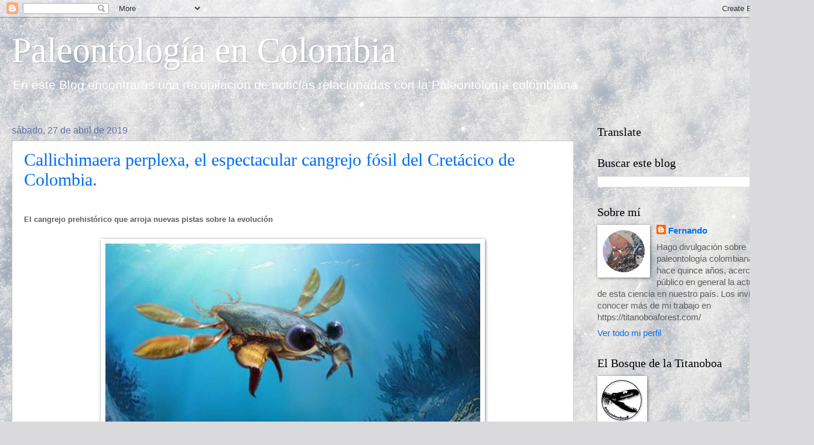

--- FILE ---
content_type: text/html; charset=UTF-8
request_url: https://lapaleontologiaencolombia.blogspot.com/2019/04/
body_size: 23749
content:
<!DOCTYPE html>
<html class='v2' dir='ltr' lang='es'>
<head>
<link href='https://www.blogger.com/static/v1/widgets/335934321-css_bundle_v2.css' rel='stylesheet' type='text/css'/>
<meta content='width=1100' name='viewport'/>
<meta content='text/html; charset=UTF-8' http-equiv='Content-Type'/>
<meta content='blogger' name='generator'/>
<link href='https://lapaleontologiaencolombia.blogspot.com/favicon.ico' rel='icon' type='image/x-icon'/>
<link href='https://lapaleontologiaencolombia.blogspot.com/2019/04/' rel='canonical'/>
<link rel="alternate" type="application/atom+xml" title="           Paleontología en Colombia - Atom" href="https://lapaleontologiaencolombia.blogspot.com/feeds/posts/default" />
<link rel="alternate" type="application/rss+xml" title="           Paleontología en Colombia - RSS" href="https://lapaleontologiaencolombia.blogspot.com/feeds/posts/default?alt=rss" />
<link rel="service.post" type="application/atom+xml" title="           Paleontología en Colombia - Atom" href="https://www.blogger.com/feeds/3265219336671910557/posts/default" />
<!--Can't find substitution for tag [blog.ieCssRetrofitLinks]-->
<meta content='"Blog sobre Paleontología en Colombia"' name='description'/>
<meta content='https://lapaleontologiaencolombia.blogspot.com/2019/04/' property='og:url'/>
<meta content='           Paleontología en Colombia' property='og:title'/>
<meta content='&quot;Blog sobre Paleontología en Colombia&quot;' property='og:description'/>
<title>           Paleontología en Colombia: 04/01/2019 - 05/01/2019</title>
<style id='page-skin-1' type='text/css'><!--
/*
-----------------------------------------------
Blogger Template Style
Name:     Watermark
Designer: Blogger
URL:      www.blogger.com
----------------------------------------------- */
/* Use this with templates/1ktemplate-*.html */
/* Content
----------------------------------------------- */
body {
font: normal normal 16px Arial, Tahoma, Helvetica, FreeSans, sans-serif;
color: #5c5c5c;
background: #dadadc url(//themes.googleusercontent.com/image?id=1H4RPagP3NxwlkCrVuQKUYUd5snXvaKTagGtkdgXEgve0VpSn-G5s8eBYdMsiQzVSvRpe) no-repeat fixed top center /* Credit: A330Pilot (http://www.istockphoto.com/file_closeup.php?id=5906800&platform=blogger) */;
}
html body .content-outer {
min-width: 0;
max-width: 100%;
width: 100%;
}
.content-outer {
font-size: 92%;
}
a:link {
text-decoration:none;
color: #006fef;
}
a:visited {
text-decoration:none;
color: #297cba;
}
a:hover {
text-decoration:underline;
color: #188eff;
}
.body-fauxcolumns .cap-top {
margin-top: 30px;
background: transparent none no-repeat scroll center center;
height: 121px;
}
.content-inner {
padding: 0;
}
/* Header
----------------------------------------------- */
.header-inner .Header .titlewrapper,
.header-inner .Header .descriptionwrapper {
padding-left: 20px;
padding-right: 20px;
}
.Header h1 {
font: normal normal 60px 'Times New Roman', Times, FreeSerif, serif;
color: #ffffff;
text-shadow: 2px 2px rgba(0, 0, 0, .1);
}
.Header h1 a {
color: #ffffff;
}
.Header .description {
font-size: 140%;
color: #ffffff;
}
/* Tabs
----------------------------------------------- */
.tabs-inner .section {
margin: 0 20px;
}
.tabs-inner .PageList, .tabs-inner .LinkList, .tabs-inner .Labels {
margin-left: -11px;
margin-right: -11px;
background-color: rgba(87, 87, 87, 0);
border-top: 0 solid #ffffff;
border-bottom: 0 solid #ffffff;
-moz-box-shadow: 0 0 0 rgba(0, 0, 0, .3);
-webkit-box-shadow: 0 0 0 rgba(0, 0, 0, .3);
-goog-ms-box-shadow: 0 0 0 rgba(0, 0, 0, .3);
box-shadow: 0 0 0 rgba(0, 0, 0, .3);
}
.tabs-inner .PageList .widget-content,
.tabs-inner .LinkList .widget-content,
.tabs-inner .Labels .widget-content {
margin: -3px -11px;
background: transparent none  no-repeat scroll right;
}
.tabs-inner .widget ul {
padding: 2px 25px;
max-height: 34px;
background: transparent none no-repeat scroll left;
}
.tabs-inner .widget li {
border: none;
}
.tabs-inner .widget li a {
display: inline-block;
padding: .25em 1em;
font: normal normal 20px Georgia, Utopia, 'Palatino Linotype', Palatino, serif;
color: #006fef;
border-right: 1px solid #6363c5;
}
.tabs-inner .widget li:first-child a {
border-left: 1px solid #6363c5;
}
.tabs-inner .widget li.selected a, .tabs-inner .widget li a:hover {
color: #000000;
}
/* Headings
----------------------------------------------- */
h2 {
font: normal normal 20px Georgia, Utopia, 'Palatino Linotype', Palatino, serif;
color: #000000;
margin: 0 0 .5em;
}
h2.date-header {
font: normal normal 16px Arial, Tahoma, Helvetica, FreeSans, sans-serif;
color: #6270a7;
}
/* Main
----------------------------------------------- */
.main-inner .column-center-inner,
.main-inner .column-left-inner,
.main-inner .column-right-inner {
padding: 0 5px;
}
.main-outer {
margin-top: 0;
background: transparent none no-repeat scroll top left;
}
.main-inner {
padding-top: 30px;
}
.main-cap-top {
position: relative;
}
.main-cap-top .cap-right {
position: absolute;
height: 0;
width: 100%;
bottom: 0;
background: transparent none repeat-x scroll bottom center;
}
.main-cap-top .cap-left {
position: absolute;
height: 245px;
width: 280px;
right: 0;
bottom: 0;
background: transparent none no-repeat scroll bottom left;
}
/* Posts
----------------------------------------------- */
.post-outer {
padding: 15px 20px;
margin: 0 0 25px;
background: #ffffff url(https://resources.blogblog.com/blogblog/data/1kt/watermark/post_background_birds.png) repeat scroll top left;
_background-image: none;
border: dotted 1px #8a8a8a;
-moz-box-shadow: 0 0 0 rgba(0, 0, 0, .1);
-webkit-box-shadow: 0 0 0 rgba(0, 0, 0, .1);
-goog-ms-box-shadow: 0 0 0 rgba(0, 0, 0, .1);
box-shadow: 0 0 0 rgba(0, 0, 0, .1);
}
h3.post-title {
font: normal normal 30px Georgia, Utopia, 'Palatino Linotype', Palatino, serif;
margin: 0;
}
.comments h4 {
font: normal normal 30px Georgia, Utopia, 'Palatino Linotype', Palatino, serif;
margin: 1em 0 0;
}
.post-body {
font-size: 105%;
line-height: 1.5;
position: relative;
}
.post-header {
margin: 0 0 1em;
color: #000000;
}
.post-footer {
margin: 10px 0 0;
padding: 10px 0 0;
color: #000000;
border-top: dashed 1px #848484;
}
#blog-pager {
font-size: 140%
}
#comments .comment-author {
padding-top: 1.5em;
border-top: dashed 1px #848484;
background-position: 0 1.5em;
}
#comments .comment-author:first-child {
padding-top: 0;
border-top: none;
}
.avatar-image-container {
margin: .2em 0 0;
}
/* Comments
----------------------------------------------- */
.comments .comments-content .icon.blog-author {
background-repeat: no-repeat;
background-image: url([data-uri]);
}
.comments .comments-content .loadmore a {
border-top: 1px solid #848484;
border-bottom: 1px solid #848484;
}
.comments .continue {
border-top: 2px solid #848484;
}
/* Widgets
----------------------------------------------- */
.widget ul, .widget #ArchiveList ul.flat {
padding: 0;
list-style: none;
}
.widget ul li, .widget #ArchiveList ul.flat li {
padding: .35em 0;
text-indent: 0;
border-top: dashed 1px #848484;
}
.widget ul li:first-child, .widget #ArchiveList ul.flat li:first-child {
border-top: none;
}
.widget .post-body ul {
list-style: disc;
}
.widget .post-body ul li {
border: none;
}
.widget .zippy {
color: #848484;
}
.post-body img, .post-body .tr-caption-container, .Profile img, .Image img,
.BlogList .item-thumbnail img {
padding: 5px;
background: #fff;
-moz-box-shadow: 1px 1px 5px rgba(0, 0, 0, .5);
-webkit-box-shadow: 1px 1px 5px rgba(0, 0, 0, .5);
-goog-ms-box-shadow: 1px 1px 5px rgba(0, 0, 0, .5);
box-shadow: 1px 1px 5px rgba(0, 0, 0, .5);
}
.post-body img, .post-body .tr-caption-container {
padding: 8px;
}
.post-body .tr-caption-container {
color: #333333;
}
.post-body .tr-caption-container img {
padding: 0;
background: transparent;
border: none;
-moz-box-shadow: 0 0 0 rgba(0, 0, 0, .1);
-webkit-box-shadow: 0 0 0 rgba(0, 0, 0, .1);
-goog-ms-box-shadow: 0 0 0 rgba(0, 0, 0, .1);
box-shadow: 0 0 0 rgba(0, 0, 0, .1);
}
/* Footer
----------------------------------------------- */
.footer-outer {
color:#a1a4d0;
background: #007db0 url(https://resources.blogblog.com/blogblog/data/1kt/watermark/body_background_navigator.png) repeat scroll top left;
}
.footer-outer a {
color: #63b3ff;
}
.footer-outer a:visited {
color: #4595e0;
}
.footer-outer a:hover {
color: #83bcff;
}
.footer-outer .widget h2 {
color: #c2c4ef;
}
/* Mobile
----------------------------------------------- */
body.mobile  {
background-size: 100% auto;
}
.mobile .body-fauxcolumn-outer {
background: transparent none repeat scroll top left;
}
html .mobile .mobile-date-outer {
border-bottom: none;
background: #ffffff url(https://resources.blogblog.com/blogblog/data/1kt/watermark/post_background_birds.png) repeat scroll top left;
_background-image: none;
margin-bottom: 10px;
}
.mobile .main-inner .date-outer {
padding: 0;
}
.mobile .main-inner .date-header {
margin: 10px;
}
.mobile .main-cap-top {
z-index: -1;
}
.mobile .content-outer {
font-size: 100%;
}
.mobile .post-outer {
padding: 10px;
}
.mobile .main-cap-top .cap-left {
background: transparent none no-repeat scroll bottom left;
}
.mobile .body-fauxcolumns .cap-top {
margin: 0;
}
.mobile-link-button {
background: #ffffff url(https://resources.blogblog.com/blogblog/data/1kt/watermark/post_background_birds.png) repeat scroll top left;
}
.mobile-link-button a:link, .mobile-link-button a:visited {
color: #006fef;
}
.mobile-index-date .date-header {
color: #6270a7;
}
.mobile-index-contents {
color: #5c5c5c;
}
.mobile .tabs-inner .section {
margin: 0;
}
.mobile .tabs-inner .PageList {
margin-left: 0;
margin-right: 0;
}
.mobile .tabs-inner .PageList .widget-content {
margin: 0;
color: #000000;
background: #ffffff url(https://resources.blogblog.com/blogblog/data/1kt/watermark/post_background_birds.png) repeat scroll top left;
}
.mobile .tabs-inner .PageList .widget-content .pagelist-arrow {
border-left: 1px solid #6363c5;
}

--></style>
<style id='template-skin-1' type='text/css'><!--
body {
min-width: 1360px;
}
.content-outer, .content-fauxcolumn-outer, .region-inner {
min-width: 1360px;
max-width: 1360px;
_width: 1360px;
}
.main-inner .columns {
padding-left: 0px;
padding-right: 360px;
}
.main-inner .fauxcolumn-center-outer {
left: 0px;
right: 360px;
/* IE6 does not respect left and right together */
_width: expression(this.parentNode.offsetWidth -
parseInt("0px") -
parseInt("360px") + 'px');
}
.main-inner .fauxcolumn-left-outer {
width: 0px;
}
.main-inner .fauxcolumn-right-outer {
width: 360px;
}
.main-inner .column-left-outer {
width: 0px;
right: 100%;
margin-left: -0px;
}
.main-inner .column-right-outer {
width: 360px;
margin-right: -360px;
}
#layout {
min-width: 0;
}
#layout .content-outer {
min-width: 0;
width: 800px;
}
#layout .region-inner {
min-width: 0;
width: auto;
}
body#layout div.add_widget {
padding: 8px;
}
body#layout div.add_widget a {
margin-left: 32px;
}
--></style>
<style>
    body {background-image:url(\/\/themes.googleusercontent.com\/image?id=1H4RPagP3NxwlkCrVuQKUYUd5snXvaKTagGtkdgXEgve0VpSn-G5s8eBYdMsiQzVSvRpe);}
    
@media (max-width: 200px) { body {background-image:url(\/\/themes.googleusercontent.com\/image?id=1H4RPagP3NxwlkCrVuQKUYUd5snXvaKTagGtkdgXEgve0VpSn-G5s8eBYdMsiQzVSvRpe&options=w200);}}
@media (max-width: 400px) and (min-width: 201px) { body {background-image:url(\/\/themes.googleusercontent.com\/image?id=1H4RPagP3NxwlkCrVuQKUYUd5snXvaKTagGtkdgXEgve0VpSn-G5s8eBYdMsiQzVSvRpe&options=w400);}}
@media (max-width: 800px) and (min-width: 401px) { body {background-image:url(\/\/themes.googleusercontent.com\/image?id=1H4RPagP3NxwlkCrVuQKUYUd5snXvaKTagGtkdgXEgve0VpSn-G5s8eBYdMsiQzVSvRpe&options=w800);}}
@media (max-width: 1200px) and (min-width: 801px) { body {background-image:url(\/\/themes.googleusercontent.com\/image?id=1H4RPagP3NxwlkCrVuQKUYUd5snXvaKTagGtkdgXEgve0VpSn-G5s8eBYdMsiQzVSvRpe&options=w1200);}}
/* Last tag covers anything over one higher than the previous max-size cap. */
@media (min-width: 1201px) { body {background-image:url(\/\/themes.googleusercontent.com\/image?id=1H4RPagP3NxwlkCrVuQKUYUd5snXvaKTagGtkdgXEgve0VpSn-G5s8eBYdMsiQzVSvRpe&options=w1600);}}
  </style>
<link href='https://www.blogger.com/dyn-css/authorization.css?targetBlogID=3265219336671910557&amp;zx=87e3a95c-8b1d-495f-b288-0f45c09be5cf' media='none' onload='if(media!=&#39;all&#39;)media=&#39;all&#39;' rel='stylesheet'/><noscript><link href='https://www.blogger.com/dyn-css/authorization.css?targetBlogID=3265219336671910557&amp;zx=87e3a95c-8b1d-495f-b288-0f45c09be5cf' rel='stylesheet'/></noscript>
<meta name='google-adsense-platform-account' content='ca-host-pub-1556223355139109'/>
<meta name='google-adsense-platform-domain' content='blogspot.com'/>

</head>
<body class='loading variant-birds'>
<div class='navbar section' id='navbar' name='Barra de navegación'><div class='widget Navbar' data-version='1' id='Navbar1'><script type="text/javascript">
    function setAttributeOnload(object, attribute, val) {
      if(window.addEventListener) {
        window.addEventListener('load',
          function(){ object[attribute] = val; }, false);
      } else {
        window.attachEvent('onload', function(){ object[attribute] = val; });
      }
    }
  </script>
<div id="navbar-iframe-container"></div>
<script type="text/javascript" src="https://apis.google.com/js/platform.js"></script>
<script type="text/javascript">
      gapi.load("gapi.iframes:gapi.iframes.style.bubble", function() {
        if (gapi.iframes && gapi.iframes.getContext) {
          gapi.iframes.getContext().openChild({
              url: 'https://www.blogger.com/navbar/3265219336671910557?origin\x3dhttps://lapaleontologiaencolombia.blogspot.com',
              where: document.getElementById("navbar-iframe-container"),
              id: "navbar-iframe"
          });
        }
      });
    </script><script type="text/javascript">
(function() {
var script = document.createElement('script');
script.type = 'text/javascript';
script.src = '//pagead2.googlesyndication.com/pagead/js/google_top_exp.js';
var head = document.getElementsByTagName('head')[0];
if (head) {
head.appendChild(script);
}})();
</script>
</div></div>
<div class='body-fauxcolumns'>
<div class='fauxcolumn-outer body-fauxcolumn-outer'>
<div class='cap-top'>
<div class='cap-left'></div>
<div class='cap-right'></div>
</div>
<div class='fauxborder-left'>
<div class='fauxborder-right'></div>
<div class='fauxcolumn-inner'>
</div>
</div>
<div class='cap-bottom'>
<div class='cap-left'></div>
<div class='cap-right'></div>
</div>
</div>
</div>
<div class='content'>
<div class='content-fauxcolumns'>
<div class='fauxcolumn-outer content-fauxcolumn-outer'>
<div class='cap-top'>
<div class='cap-left'></div>
<div class='cap-right'></div>
</div>
<div class='fauxborder-left'>
<div class='fauxborder-right'></div>
<div class='fauxcolumn-inner'>
</div>
</div>
<div class='cap-bottom'>
<div class='cap-left'></div>
<div class='cap-right'></div>
</div>
</div>
</div>
<div class='content-outer'>
<div class='content-cap-top cap-top'>
<div class='cap-left'></div>
<div class='cap-right'></div>
</div>
<div class='fauxborder-left content-fauxborder-left'>
<div class='fauxborder-right content-fauxborder-right'></div>
<div class='content-inner'>
<header>
<div class='header-outer'>
<div class='header-cap-top cap-top'>
<div class='cap-left'></div>
<div class='cap-right'></div>
</div>
<div class='fauxborder-left header-fauxborder-left'>
<div class='fauxborder-right header-fauxborder-right'></div>
<div class='region-inner header-inner'>
<div class='header section' id='header' name='Cabecera'><div class='widget Header' data-version='1' id='Header1'>
<div id='header-inner'>
<div class='titlewrapper'>
<h1 class='title'>
<a href='https://lapaleontologiaencolombia.blogspot.com/'>
           Paleontología en Colombia
</a>
</h1>
</div>
<div class='descriptionwrapper'>
<p class='description'><span>En este Blog encontrarás una recopilación de noticias relacionadas con la Paleontología colombiana </span></p>
</div>
</div>
</div></div>
</div>
</div>
<div class='header-cap-bottom cap-bottom'>
<div class='cap-left'></div>
<div class='cap-right'></div>
</div>
</div>
</header>
<div class='tabs-outer'>
<div class='tabs-cap-top cap-top'>
<div class='cap-left'></div>
<div class='cap-right'></div>
</div>
<div class='fauxborder-left tabs-fauxborder-left'>
<div class='fauxborder-right tabs-fauxborder-right'></div>
<div class='region-inner tabs-inner'>
<div class='tabs no-items section' id='crosscol' name='Multicolumnas'></div>
<div class='tabs no-items section' id='crosscol-overflow' name='Cross-Column 2'></div>
</div>
</div>
<div class='tabs-cap-bottom cap-bottom'>
<div class='cap-left'></div>
<div class='cap-right'></div>
</div>
</div>
<div class='main-outer'>
<div class='main-cap-top cap-top'>
<div class='cap-left'></div>
<div class='cap-right'></div>
</div>
<div class='fauxborder-left main-fauxborder-left'>
<div class='fauxborder-right main-fauxborder-right'></div>
<div class='region-inner main-inner'>
<div class='columns fauxcolumns'>
<div class='fauxcolumn-outer fauxcolumn-center-outer'>
<div class='cap-top'>
<div class='cap-left'></div>
<div class='cap-right'></div>
</div>
<div class='fauxborder-left'>
<div class='fauxborder-right'></div>
<div class='fauxcolumn-inner'>
</div>
</div>
<div class='cap-bottom'>
<div class='cap-left'></div>
<div class='cap-right'></div>
</div>
</div>
<div class='fauxcolumn-outer fauxcolumn-left-outer'>
<div class='cap-top'>
<div class='cap-left'></div>
<div class='cap-right'></div>
</div>
<div class='fauxborder-left'>
<div class='fauxborder-right'></div>
<div class='fauxcolumn-inner'>
</div>
</div>
<div class='cap-bottom'>
<div class='cap-left'></div>
<div class='cap-right'></div>
</div>
</div>
<div class='fauxcolumn-outer fauxcolumn-right-outer'>
<div class='cap-top'>
<div class='cap-left'></div>
<div class='cap-right'></div>
</div>
<div class='fauxborder-left'>
<div class='fauxborder-right'></div>
<div class='fauxcolumn-inner'>
</div>
</div>
<div class='cap-bottom'>
<div class='cap-left'></div>
<div class='cap-right'></div>
</div>
</div>
<!-- corrects IE6 width calculation -->
<div class='columns-inner'>
<div class='column-center-outer'>
<div class='column-center-inner'>
<div class='main section' id='main' name='Principal'><div class='widget Blog' data-version='1' id='Blog1'>
<div class='blog-posts hfeed'>

          <div class="date-outer">
        
<h2 class='date-header'><span>sábado, 27 de abril de 2019</span></h2>

          <div class="date-posts">
        
<div class='post-outer'>
<div class='post hentry uncustomized-post-template' itemprop='blogPost' itemscope='itemscope' itemtype='http://schema.org/BlogPosting'>
<meta content='https://blogger.googleusercontent.com/img/b/R29vZ2xl/AVvXsEgBK9HIcVcQeAwmaUuWiS_p_wMLvq8V9n5jD1Ouuu6jks9wylKLHL-aPiwmsRamTEslY632IPLAfmCdUWPJivadNpiYJlNoeKDZg2SwOeZeJayr8HAdI-1FE0UVCTdRv9NaqeKvjgyYhFK9/s640/58583730_1520882241381293_2619614632456749056_n.jpg' itemprop='image_url'/>
<meta content='3265219336671910557' itemprop='blogId'/>
<meta content='8490030905689195923' itemprop='postId'/>
<a name='8490030905689195923'></a>
<h3 class='post-title entry-title' itemprop='name'>
<a href='https://lapaleontologiaencolombia.blogspot.com/2019/04/callichimaera-perplexa-el-espectacular.html'>Callichimaera perplexa, el espectacular cangrejo fósil del Cretácico de Colombia.</a>
</h3>
<div class='post-header'>
<div class='post-header-line-1'></div>
</div>
<div class='post-body entry-content' id='post-body-8490030905689195923' itemprop='articleBody'>
<br />
<div class="MsoNormal">
<span face="&quot;arial&quot; , &quot;sans-serif&quot;" style="font-size: 10pt; line-height: 115%;"><b>El cangrejo prehistórico que arroja nuevas pistas sobre
la evolución</b><o:p></o:p></span></div>
<div class="MsoNormal">
<span face="&quot;arial&quot; , &quot;sans-serif&quot;" style="font-size: 10pt; line-height: 115%;"><br /></span></div>
<div class="separator" style="clear: both; text-align: center;">
<a href="https://blogger.googleusercontent.com/img/b/R29vZ2xl/AVvXsEgBK9HIcVcQeAwmaUuWiS_p_wMLvq8V9n5jD1Ouuu6jks9wylKLHL-aPiwmsRamTEslY632IPLAfmCdUWPJivadNpiYJlNoeKDZg2SwOeZeJayr8HAdI-1FE0UVCTdRv9NaqeKvjgyYhFK9/s1600/58583730_1520882241381293_2619614632456749056_n.jpg" style="margin-left: 1em; margin-right: 1em;"><img border="0" data-original-height="315" data-original-width="525" height="384" src="https://blogger.googleusercontent.com/img/b/R29vZ2xl/AVvXsEgBK9HIcVcQeAwmaUuWiS_p_wMLvq8V9n5jD1Ouuu6jks9wylKLHL-aPiwmsRamTEslY632IPLAfmCdUWPJivadNpiYJlNoeKDZg2SwOeZeJayr8HAdI-1FE0UVCTdRv9NaqeKvjgyYhFK9/s640/58583730_1520882241381293_2619614632456749056_n.jpg" width="640" /></a></div>
<div class="MsoNormal">
<span face="&quot;arial&quot; , &quot;sans-serif&quot;" style="font-size: 10pt; line-height: 115%;"><br /></span></div>
<div class="MsoNormal">
<span face="&quot;arial&quot; , &quot;sans-serif&quot;" style="font-size: 10pt; line-height: 115%;"><br /></span></div>
<div class="MsoNormal">
<span face="&quot;arial&quot; , &quot;sans-serif&quot;" style="font-size: 10pt; line-height: 115%;">La enigmática quimera fue hallada en Boyacá. Tiene uno
ojos enormes del tamaño de balones de fútbol.<o:p></o:p></span></div>
<div class="MsoNormal">
<span face="&quot;arial&quot; , &quot;sans-serif&quot;" style="font-size: 10pt; line-height: 115%;">&#8220;Si lo comparáramos con los mamífero, no sería ni un
roedor, ni un venado, ni un murciélago, ni un primate, ni un elefante, ni nada
de lo que conocemos fósil o vivo hasta el momento en la historia. En el árbol
familiar de los animales, sería una rama única, como los ornitorrincos&#8221;.<o:p></o:p></span></div>
<div class="MsoNormal">
<span face="&quot;arial&quot; , &quot;sans-serif&quot;" style="font-size: 10pt; line-height: 115%;"><br /></span></div>
<div class="MsoNormal">
<span face="&quot;arial&quot; , &quot;sans-serif&quot;" style="font-size: 10pt; line-height: 115%;">Así es como el geólogo, biólogo y paleontólogo
colombiano, Javier Luque, explica la importancia que tiene su &#8216;bella
pesadilla&#8217;, una enigmática criatura marina de la época de los dinosaurios
(Cretácico medio, 95-90 millones de años atrás) que arroja nuevas pistas sobre
la evolución de los cangrejos.<o:p></o:p></span></div>
<div class="MsoNormal">
<span face="&quot;arial&quot; , &quot;sans-serif&quot;" style="font-size: 10pt; line-height: 115%;"><br /></span></div>
<div class="MsoNormal">
<span face="&quot;arial&quot; , &quot;sans-serif&quot;" style="font-size: 10pt; line-height: 115%;">Cuando Luque estaba estudiando su pregrado en la
Universidad Nacional, quería convertirse en un paleontólogo especialista en
vertebrados, como la mayoría de las personas que sueñan con estudiar fósiles,
por aquello de que los huesos y dientes de animales prehistóricos pueden ser
más &#8216;sexys&#8217; y curiosos.<o:p></o:p></span></div>
<div class="MsoNormal">
<span face="&quot;arial&quot; , &quot;sans-serif&quot;" style="font-size: 10pt; line-height: 115%;">Pero fue en una salida de campo, luego de varias horas
analizando el terreno, que ya cansado de caminar y con el sol abrasando la
piel, Javier se recostó sobre un afloramiento de rocas en Pesca, un pueblo
cercano a Sogamoso (en Boyacá), y lanzó la pica ya desganado sin saber que bajo
sus pies se encontraba uno de los descubrimientos paleontológicos más
importantes del país. Lo que halló aquel diciembre del 2005 le cambió su rumbo
profesional por completo.<o:p></o:p></span></div>
<div class="MsoNormal">
<span face="&quot;arial&quot; , &quot;sans-serif&quot;" style="font-size: 10pt; line-height: 115%;"><br /></span></div>
<div class="MsoNormal">
<span face="&quot;arial&quot; , &quot;sans-serif&quot;" style="font-size: 10pt; line-height: 115%;">A simple vista, el tesoro parecía ser arañas fosilizadas
pero su forma era bastante extraña como para serlo. Para salir de dudas, Luque
contactó a varios expertos internacionales y trató de identificar con exactitud
de qué animales se trataba. Entre los cientos de fósiles que había, uno en
particular llamó más la atención. Recibió el mismo mensaje de todos: &#8216;no es una
araña, es un cangrejo, pero no sabemos cuál. Es algo que nunca hemos visto&#8217;.<o:p></o:p></span></div>
<div class="MsoNormal">
<span face="&quot;arial&quot; , &quot;sans-serif&quot;" style="font-size: 10pt; line-height: 115%;"><br /></span></div>
<div class="MsoNormal">
<span face="&quot;arial&quot; , &quot;sans-serif&quot;" style="font-size: 10pt; line-height: 115%;">&#8220;Entonces este hallazgo se convirtió en mi pesadilla, en
mi frustración, porque para entender a qué grupo pertenece este fósil tenía que
compararlo con los que ya existían. El problema es que no había ningún punto de
anclaje, era totalmente nuevo. Se trata del animal que volcó mi pasión hacia
los invertebrados (animales sin huesos), especialmente a los artrópodos y
crustáceos&#8221;, le cuenta a EL TIEMPO el Ph.D en Biología Evolutiva de la
Universidad de Alberta en Canadá, e Investigador Postdoctoral en la Universidad
de Yale, en Estados Unidos.<o:p></o:p></span></div>
<div class="MsoNormal">
<span face="&quot;arial&quot; , &quot;sans-serif&quot;" style="font-size: 10pt; line-height: 115%;"><br /></span></div>
<div class="MsoNormal">
<span face="&quot;arial&quot; , &quot;sans-serif&quot;" style="font-size: 10pt; line-height: 115%;">&#8220;Esto desafía la visión tradicional sobre qué es un
cangrejo realmente y cómo formas novedosas se originan y evolucionan. No es
solo una especie, género o familia nueva, es una rama completamente nueva en el
árbol de la vida. Este es, quizás, el descubrimiento paleontológico de Colombia
más importante desde la Titanoboa (una serpiente)&#8221;, afirma el científico.<o:p></o:p></span></div>
<div class="MsoNormal">
<span face="&quot;arial&quot; , &quot;sans-serif&quot;" style="font-size: 10pt; line-height: 115%;"><br /></span></div>
<table align="center" cellpadding="0" cellspacing="0" class="tr-caption-container" style="margin-left: auto; margin-right: auto; text-align: center;"><tbody>
<tr><td style="text-align: center;"><a href="https://blogger.googleusercontent.com/img/b/R29vZ2xl/AVvXsEi5-2qPhTr4WwWQgshexOOkTgsfiD8-xeneNYTBwh1yw2lkxQqw9QJICiv88j3mOh3iQXs-yOFeFHrXdb9LTooxaGboe2L6veQFTVe3986uV48veaBKE5zqoXUStyZEcubQfXkbaUqpjhKQ/s1600/5cc0a3dc8712f.r_1556282864888.0-0-3000-2250.jpeg" style="margin-left: auto; margin-right: auto;"><img border="0" data-original-height="450" data-original-width="600" height="300" src="https://blogger.googleusercontent.com/img/b/R29vZ2xl/AVvXsEi5-2qPhTr4WwWQgshexOOkTgsfiD8-xeneNYTBwh1yw2lkxQqw9QJICiv88j3mOh3iQXs-yOFeFHrXdb9LTooxaGboe2L6veQFTVe3986uV48veaBKE5zqoXUStyZEcubQfXkbaUqpjhKQ/s400/5cc0a3dc8712f.r_1556282864888.0-0-3000-2250.jpeg" width="400" /></a></td></tr>
<tr><td class="tr-caption" style="text-align: center;"><div class="MsoNormal">
<span face="&quot;arial&quot; , &quot;sans-serif&quot;" style="font-size: 10pt; line-height: 115%;">Javier Luque, biólogo y paleontólogo colombiano. Foto:
Daniel Ocampo.<o:p></o:p></span></div>
</td></tr>
</tbody></table>
<div class="MsoNormal">
<span face="&quot;arial&quot; , &quot;sans-serif&quot;" style="font-size: 10pt; line-height: 115%;"><br /></span></div>
<div class="MsoNormal">
<span face="&quot;arial&quot; , &quot;sans-serif&quot;" style="font-size: 10pt; line-height: 115%;"><br /></span></div>
<div class="MsoNormal">
<span face="&quot;arial&quot; , &quot;sans-serif&quot;" style="font-size: 10pt; line-height: 115%;">Lo que Luque halló es el primer ensamblaje de fósiles
marinos con preservación excepcional en las Américas tropicales conocido hasta
el momento. Es &#8220;excepcional&#8221; porque incluye cientos de pequeños crustáceos
articulados, muchos de ellos con tejidos blandos o poco mineralizados como las
antenas, aparatos sexuales, piezas bucales, músculos, e inclusive ojos en
perfecto estado. Algo muy difícil de encontrar, especialmente en los trópicos
donde la vegetación es densa y las rocas se vuelven suelo rápidamente. <o:p></o:p></span></div>
<div class="MsoNormal">
<span face="&quot;arial&quot; , &quot;sans-serif&quot;" style="font-size: 10pt; line-height: 115%;">Dentro de ese grupo se encontraba la &#8216;bella pesadilla&#8217;
(Callichimaera perplexa), un cangrejo quimera que tiene rasgos conocidos en
varios grupos pero nunca antes vistos en un solo organismo: Sus largas patas en
forma de remos adaptadas para nadar, enormes ojos, la forma del cuerpo similar
al de las larvas y unas tenazas parecidas a unas pinzas inglesas.<o:p></o:p></span></div>
<div class="MsoNormal">
<span face="&quot;arial&quot; , &quot;sans-serif&quot;" style="font-size: 10pt; line-height: 115%;">Luque explica que esos ojos son tan grandes para su
cuerpo &#8220;como si los humanos los tuviéramos del tamaño de un balón de fútbol&#8221;.
Y, en cuanto a las patas de remo adaptadas para nadar activamente, cuenta que
hay un hueco histórico en el registro fósil de casi 100 millones de años (desde
el final de la Era Paleozóica hace 250 millones de años y el Cretácico medio
hace 95 millones de años) que no se explica, dado que nunca se había encontrado
un artrópodo marino con esa innovación evolutiva en este intervalo de tiempo
geológico, hasta ahora.<o:p></o:p></span></div>
<div class="MsoNormal">
<span face="&quot;arial&quot; , &quot;sans-serif&quot;" style="font-size: 10pt; line-height: 115%;"><br /></span></div>
<div class="MsoNormal">
<span face="&quot;arial&quot; , &quot;sans-serif&quot;" style="font-size: 10pt; line-height: 115%;"><b>&#8220;Nuestros hallazgos desafían la visión tradicional sobre
qué es un cangrejo. No es solo una especie, género o familia nueva, es una rama
en el árbol de la vida totalmente nueva&#8221;</b><o:p></o:p></span></div>
<div class="MsoNormal">
<span face="&quot;arial&quot; , &quot;sans-serif&quot;" style="font-size: 10pt; line-height: 115%;"><br /></span></div>
<div class="MsoNormal">
<span face="&quot;arial&quot; , &quot;sans-serif&quot;" style="font-size: 10pt; line-height: 115%;">El experto no sabe qué pasó en ese periodo de tiempo pero
ningún otro organismo pareciera tener esta misma cualidad. &#8220;No lo sabemos
porque la evolución no está escrita, es contingente, como lanzar los dados y no
saber qué saldrá. Por ejemplo, supongamos que hoy desaparecieran todas las aves
del mundo, &#191;qué grupo entraría a reemplazarlas? Los murciélagos también vuelan,
pero no nadan como los pingüinos, no corren como los avestruces y son
polinizadores pero solo nocturnos. &#191;Entonces cuáles vertebrados cubrirán ese
bache de animales voladores? No lo sabemos&#8221;, explica Luque, &#8220;y lo mismo pasa
con los artrópodos: solo a través del registro fósil podemos entender la
diversidad de formas y adaptaciones a través del tiempo que han dado lugar a la
diversidad que vemos hoy&#8221;.<o:p></o:p></span></div>
<div class="MsoNormal">
<span face="&quot;arial&quot; , &quot;sans-serif&quot;" style="font-size: 10pt; line-height: 115%;"><br /></span></div>
<div class="MsoNormal">
<span face="&quot;arial&quot; , &quot;sans-serif&quot;" style="font-size: 10pt; line-height: 115%;"><b>Colombia y Estados Unidos</b><o:p></o:p></span></div>
<div class="MsoNormal">
<span face="&quot;arial&quot; , &quot;sans-serif&quot;" style="font-size: 10pt; line-height: 115%;"><br /></span></div>
<div class="MsoNormal">
<span face="&quot;arial&quot; , &quot;sans-serif&quot;" style="font-size: 10pt; line-height: 115%;">Hasta hace unos pocos años, los fósiles de este cangrejo
solo se habían visto en Colombia; sin embargo, uno de los colegas de Luque, el
Dr. Rodney Feldmann de la Universidad de Kent, le mostró otros anatómicamente
idénticos hallados en Wyoming (Estados Unidos). Aunque no se puede decir que
primero apareció en Colombia y luego migró a EE.UU. (porque solo hay dos puntos
de referencia), &#8220;al menos sabemos que para el Cretácico medio ya estaba a más
de 4.000 kilómetros de distancia, lo que significa que tuvo una distribución
transoceánica&#8221;, explica el geólogo.<o:p></o:p></span></div>
<div class="MsoNormal">
<span face="&quot;arial&quot; , &quot;sans-serif&quot;" style="font-size: 10pt; line-height: 115%;"><br /></span></div>
<div class="MsoNormal">
<span face="&quot;arial&quot; , &quot;sans-serif&quot;" style="font-size: 10pt; line-height: 115%;">&#8220;&#161;Y hace tan solo unos días otro colega nos informó de la
ocurrencia del mismo grupo de fósiles pero en África! Esta bella quimera
nadadora, no más grande que una moneda, tenía una distribución global&#8221;, asegura
Luque entusiasmado.<o:p></o:p></span></div>
<div class="MsoNormal">
<span face="&quot;arial&quot; , &quot;sans-serif&quot;" style="font-size: 10pt; line-height: 115%;">La descripción de la &#8216;bella pesadilla&#8217; en Pesca,
publicada en la revista Science Advance, hace parte de un proyecto
interinstitucional liderado por Luque, junto con investigadores de Colombia, Canadá,
México, Ucrania y Estados Unidos. Los científicos contaron con el apoyo del
Servicio Geológico Colombiano (SGC), la Asociación Colombiana de Geólogos y
Geofísicos del Petróleo (ACGGP), el Fondo Corrigan-Corporación Geológica ARES,
el Consejo de Investigación en Ciencias Naturales e Ingeniería de Canadá
(NSERC) y el Instituto Smithsoniano de Investigaciones Tropicales (STRI). <o:p></o:p></span></div>
<div class="MsoNormal">
<span face="&quot;arial&quot; , &quot;sans-serif&quot;" style="font-size: 10pt; line-height: 115%;"><br /></span></div>
<table align="center" cellpadding="0" cellspacing="0" class="tr-caption-container" style="margin-left: auto; margin-right: auto; text-align: center;"><tbody>
<tr><td style="text-align: center;"><a href="https://blogger.googleusercontent.com/img/b/R29vZ2xl/AVvXsEi3Iqo8d4EEY-spQliCr2NJJHeZcKORdtLI3EodJO9lrlJjdVcqMktAsKWgsB3GOOHphDEHrlKv-NkotVChw5lo0nQ_Azc6pYjs8Wm-iMyxtN5aLnu7BHEX1v7u5Jv02u0K07AujZueiqKJ/s1600/5cc0a481edb94.r_1556282864928.0-1295-3000-3545.jpeg" style="margin-left: auto; margin-right: auto;"><img border="0" data-original-height="450" data-original-width="600" height="480" src="https://blogger.googleusercontent.com/img/b/R29vZ2xl/AVvXsEi3Iqo8d4EEY-spQliCr2NJJHeZcKORdtLI3EodJO9lrlJjdVcqMktAsKWgsB3GOOHphDEHrlKv-NkotVChw5lo0nQ_Azc6pYjs8Wm-iMyxtN5aLnu7BHEX1v7u5Jv02u0K07AujZueiqKJ/s640/5cc0a481edb94.r_1556282864928.0-1295-3000-3545.jpeg" width="640" /></a></td></tr>
<tr><td class="tr-caption" style="text-align: center;"><div class="MsoNormal">
<span face="&quot;arial&quot; , &quot;sans-serif&quot;" style="font-size: 10pt; line-height: 115%;">Callichimaera perplexa, el extraño fósil que obliga a
repensar lo que realmente es un cangrejo. Foto: Daniel Ocampo.<o:p></o:p></span></div>
</td></tr>
</tbody></table>
<div class="MsoNormal">
<span face="&quot;arial&quot; , &quot;sans-serif&quot;" style="font-size: 10pt; line-height: 115%;"><br /></span></div>
<div class="MsoNormal">
<span face="&quot;arial&quot; , &quot;sans-serif&quot;" style="font-size: 10pt; line-height: 115%;"><br /></span></div>
<div class="MsoNormal">
<span face="&quot;arial&quot; , &quot;sans-serif&quot;" style="font-size: 10pt; line-height: 115%;"><b>Mayor descubrimiento después de la Titanoboa</b><o:p></o:p></span></div>
<div class="MsoNormal">
<span face="&quot;arial&quot; , &quot;sans-serif&quot;" style="font-size: 10pt; line-height: 115%;"><br /></span></div>
<div class="MsoNormal">
<span face="&quot;arial&quot; , &quot;sans-serif&quot;" style="font-size: 10pt; line-height: 115%;">Un referente para los biólogos y paleontólogos en el país
siempre ha sido la gran Titanoboa, la cual ha sido considerada como la
serpiente más grande del mundo y que ocupó la cima de la cadena alimenticia.
Este reptil de 15 metros de largo, alrededor de 65 centímetros de ancho y que
pesaba casi 1.100 kilos, habitó los ríos y pantanos hace 60 millones de años.<o:p></o:p></span></div>
<div class="MsoNormal">
<span face="&quot;arial&quot; , &quot;sans-serif&quot;" style="font-size: 10pt; line-height: 115%;"><br /></span></div>
<div class="MsoNormal">
<span face="&quot;arial&quot; , &quot;sans-serif&quot;" style="font-size: 10pt; line-height: 115%;">Sus imponentes fósiles fueron hallados en El Cerrejón (La
Guajira), en rocas que fueron formadas en antiguos ríos y lagos, en hábitats
similares a aquellos en los que actualmente viven las anacondas. Aún así, esta
mega-serpiente pertenece a un grupo ya conocido de anacondas. Lo mismo pasa con
otros nuevos hallazgos en rocas del Cretácico de Villa de Leyva y zonas
próximas, como el <i>Padillasaurus</i> y el <i>Sachicasaurus</i>; imponentes animales, sí,
pero todos pertenecientes a familias y grupos bien conocidos a nivel mundial.<o:p></o:p></span></div>
<div class="MsoNormal">
<span face="&quot;arial&quot; , &quot;sans-serif&quot;" style="font-size: 10pt; line-height: 115%;"><br /></span></div>
<div class="MsoNormal">
<span face="&quot;arial&quot; , &quot;sans-serif&quot;" style="font-size: 10pt; line-height: 115%;">&#8220;En pleno siglo XXI y todavía seguimos descubriendo ramas
en el árbol familiar de los animales. &#161;Es demasiado emocionante porque esto nos
dice que hay mucho por conocer, mucho trabajo por delante, y que Colombia tiene
un potencial inmenso para entender aspectos de la evolución y la paleontología
que antes no conocíamos!&#8221;, explica Luque, quien además considera que &#8220;el
rompecabezas de la historia lo hemos estamos armando con las piezas
equivocadas, solo con las de Europa y Estados Unidos (que no tienen mucha
cobertura vegetal y por eso es más fácil estudiar sus fósiles), cuando, en
realidad, los trópicos &#8211;incluyendo Colombia&#8211; son la región con mayor diversidad
del mundo pero de donde conocemos muy poco acerca de cómo era antes".<o:p></o:p></span></div>
<div class="MsoNormal">
<span face="&quot;arial&quot; , &quot;sans-serif&quot;" style="font-size: 10pt; line-height: 115%;"><br /></span></div>
<div class="separator" style="clear: both; text-align: center;">
<iframe allowfullscreen="allowfullscreen" class="b-hbp-video b-uploaded" frameborder="0" height="266" id="BLOGGER-video-eeeecccfd88e5a60-2080" mozallowfullscreen="mozallowfullscreen" src="https://www.blogger.com/video.g?token=AD6v5dzBtlGUU913DXE6c16KB0QLOYejxPVg15WqBaqHC_XECZRS-hWJDuXAvBAYaxjucJt9XtjDHQL36L04GV-cvBeIGJViuNwZnqkk0zRJUDB3RbvyP6wqLw5hkSYgpGUVCj7oiYU" webkitallowfullscreen="webkitallowfullscreen" width="320"></iframe></div>
<div class="MsoNormal">
<span face="&quot;arial&quot; , &quot;sans-serif&quot;" style="font-size: 10pt; line-height: 115%;"><br /></span></div>
<div class="MsoNormal">
<span face="&quot;arial&quot; , &quot;sans-serif&quot;" style="font-size: 10pt; line-height: 115%;"><br /></span></div>
<div class="MsoNormal">
<br /></div>
<div class="MsoNormal">
<span face="&quot;arial&quot; , &quot;sans-serif&quot;" style="font-size: 10pt; line-height: 115%;">Referencias:<o:p></o:p></span></div>
<div class="MsoNormal">
<span face="&quot;arial&quot; , &quot;sans-serif&quot;" style="font-size: 10pt; line-height: 115%;"><br /></span></div>
<div class="MsoNormal">
<span face="&quot;arial&quot; , &quot;sans-serif&quot;" style="font-size: 10pt; line-height: 115%;">Tatiana Pardo. <i style="mso-bidi-font-style: normal;">El
cangrejo prehistórico que arroja nuevas pistas sobre la evolución</i>. Fuente: Periódico
El Tiempo 26.04.2019 (<a href="https://www.eltiempo.com/vida/medio-ambiente/el-increible-cangrejo-prehistorico-hallado-en-colombia-que-arroja-nuevas-pistas-sobre-la-evolucion-353076?fbclid=IwAR2kASy2CDWpCE3bQ3t-cfW_wEgI5LcrhtW_9Vautknq216-aXWPflwGdTc">https://www.eltiempo.com/vida/medio-ambiente/el-increible-cangrejo-prehistorico-hallado-en-colombia-que-arroja-nuevas-pistas-sobre-la-evolucion-353076?fbclid=IwAR2kASy2CDWpCE3bQ3t-cfW_wEgI5LcrhtW_9Vautknq216-aXWPflwGdTc</a>)
[Última consulta 27.04.2019].<o:p></o:p></span></div>
<div class="MsoNormal">
<span face="&quot;arial&quot; , &quot;sans-serif&quot;" style="font-size: 10pt; line-height: 115%;"><br /></span></div>
<div class="MsoNormal">
<span face="&quot;arial&quot; , &quot;sans-serif&quot;" style="font-size: 10pt; line-height: 115%;"><br /></span></div>
<div class="MsoNormal">
<br /></div>
<div class="MsoNormal" style="text-align: center;">
<span face="&quot;arial&quot; , &quot;sans-serif&quot;" style="font-size: 10pt; line-height: 115%;">Todas las imágenes, fotografías y vídeos aquí publicados son
propiedad de sus respectivos autores.<o:p></o:p></span></div>
<div class="MsoNormal">
<span face="&quot;arial&quot; , &quot;sans-serif&quot;" style="font-size: 10pt; line-height: 115%;"><br /></span></div>
<div class="MsoNormal">
<span face="&quot;arial&quot; , &quot;sans-serif&quot;" style="font-size: 10pt; line-height: 115%;"><br /></span></div>
<div class="separator" style="clear: both; text-align: center;"><a href="https://blogger.googleusercontent.com/img/b/R29vZ2xl/AVvXsEhJhraKDa3HtXEVnvsenD-kEvVsj0kOJ1nFqSAIoVmGEvf2pBtB3lUao4dlJPJdBpyTOLAq7-DZB5itT77ia2-rsLkULCfg1Sn6YdI6feuO5DguAlxEBFzgLl6X8G0HITSdmPeXwgMPWnJ1u05rJHO1gVHd9SCLCpvTeczuMePWteFFdGn2RxIgd73AH1ae/s807/Logo%202023.jpg" imageanchor="1" style="margin-left: 1em; margin-right: 1em;"><img border="0" data-original-height="807" data-original-width="805" height="200" src="https://blogger.googleusercontent.com/img/b/R29vZ2xl/AVvXsEhJhraKDa3HtXEVnvsenD-kEvVsj0kOJ1nFqSAIoVmGEvf2pBtB3lUao4dlJPJdBpyTOLAq7-DZB5itT77ia2-rsLkULCfg1Sn6YdI6feuO5DguAlxEBFzgLl6X8G0HITSdmPeXwgMPWnJ1u05rJHO1gVHd9SCLCpvTeczuMePWteFFdGn2RxIgd73AH1ae/w199-h200/Logo%202023.jpg" width="199" /></a></div><br /><div class="separator" style="clear: both; text-align: center;"><br /></div>
<div class="MsoNormal">
<span face="&quot;arial&quot; , &quot;sans-serif&quot;" style="font-size: 10pt; line-height: 115%;"><br /></span></div>
<div class="MsoNormal">
<br /></div>
<br />
<div style='clear: both;'></div>
</div>
<div class='post-footer'>
<div class='post-footer-line post-footer-line-1'>
<span class='post-author vcard'>
</span>
<span class='post-timestamp'>
en
<meta content='https://lapaleontologiaencolombia.blogspot.com/2019/04/callichimaera-perplexa-el-espectacular.html' itemprop='url'/>
<a class='timestamp-link' href='https://lapaleontologiaencolombia.blogspot.com/2019/04/callichimaera-perplexa-el-espectacular.html' rel='bookmark' title='permanent link'><abbr class='published' itemprop='datePublished' title='2019-04-27T11:04:00+02:00'>11:04</abbr></a>
</span>
<span class='post-comment-link'>
<a class='comment-link' href='https://lapaleontologiaencolombia.blogspot.com/2019/04/callichimaera-perplexa-el-espectacular.html#comment-form' onclick=''>
No hay comentarios:
  </a>
</span>
<span class='post-icons'>
<span class='item-action'>
<a href='https://www.blogger.com/email-post/3265219336671910557/8490030905689195923' title='Enviar entrada por correo electrónico'>
<img alt='' class='icon-action' height='13' src='https://resources.blogblog.com/img/icon18_email.gif' width='18'/>
</a>
</span>
</span>
<div class='post-share-buttons goog-inline-block'>
<a class='goog-inline-block share-button sb-email' href='https://www.blogger.com/share-post.g?blogID=3265219336671910557&postID=8490030905689195923&target=email' target='_blank' title='Enviar por correo electrónico'><span class='share-button-link-text'>Enviar por correo electrónico</span></a><a class='goog-inline-block share-button sb-blog' href='https://www.blogger.com/share-post.g?blogID=3265219336671910557&postID=8490030905689195923&target=blog' onclick='window.open(this.href, "_blank", "height=270,width=475"); return false;' target='_blank' title='Escribe un blog'><span class='share-button-link-text'>Escribe un blog</span></a><a class='goog-inline-block share-button sb-twitter' href='https://www.blogger.com/share-post.g?blogID=3265219336671910557&postID=8490030905689195923&target=twitter' target='_blank' title='Compartir en X'><span class='share-button-link-text'>Compartir en X</span></a><a class='goog-inline-block share-button sb-facebook' href='https://www.blogger.com/share-post.g?blogID=3265219336671910557&postID=8490030905689195923&target=facebook' onclick='window.open(this.href, "_blank", "height=430,width=640"); return false;' target='_blank' title='Compartir con Facebook'><span class='share-button-link-text'>Compartir con Facebook</span></a><a class='goog-inline-block share-button sb-pinterest' href='https://www.blogger.com/share-post.g?blogID=3265219336671910557&postID=8490030905689195923&target=pinterest' target='_blank' title='Compartir en Pinterest'><span class='share-button-link-text'>Compartir en Pinterest</span></a>
</div>
</div>
<div class='post-footer-line post-footer-line-2'>
<span class='post-labels'>
Etiquetas:
<a href='https://lapaleontologiaencolombia.blogspot.com/search/label/Archivo%20digital%20periodico%20El%20Tiempo' rel='tag'>Archivo digital periodico El Tiempo</a>,
<a href='https://lapaleontologiaencolombia.blogspot.com/search/label/Invertebrados%20Marinos' rel='tag'>Invertebrados Marinos</a>,
<a href='https://lapaleontologiaencolombia.blogspot.com/search/label/Noticias' rel='tag'>Noticias</a>
</span>
</div>
<div class='post-footer-line post-footer-line-3'>
<span class='post-location'>
</span>
</div>
</div>
</div>
</div>

        </div></div>
      
</div>
<div class='blog-pager' id='blog-pager'>
<span id='blog-pager-newer-link'>
<a class='blog-pager-newer-link' href='https://lapaleontologiaencolombia.blogspot.com/search?updated-max=2019-12-16T11:54:00%2B01:00&amp;max-results=7&amp;reverse-paginate=true' id='Blog1_blog-pager-newer-link' title='Entradas más recientes'>Entradas más recientes</a>
</span>
<span id='blog-pager-older-link'>
<a class='blog-pager-older-link' href='https://lapaleontologiaencolombia.blogspot.com/search?updated-max=2019-04-27T11:04:00%2B02:00&amp;max-results=7' id='Blog1_blog-pager-older-link' title='Entradas antiguas'>Entradas antiguas</a>
</span>
<a class='home-link' href='https://lapaleontologiaencolombia.blogspot.com/'>Inicio</a>
</div>
<div class='clear'></div>
<div class='blog-feeds'>
<div class='feed-links'>
Suscribirse a:
<a class='feed-link' href='https://lapaleontologiaencolombia.blogspot.com/feeds/posts/default' target='_blank' type='application/atom+xml'>Comentarios (Atom)</a>
</div>
</div>
</div><div class='widget FeaturedPost' data-version='1' id='FeaturedPost1'>
<div class='post-summary'>
<h3><a href='https://lapaleontologiaencolombia.blogspot.com/2025/01/reciente-descubrimiento-de-un-craneo.html'>Reciente descubrimiento de un cráneo muy completo del gavial Gryposuchus colombianus en La Tatacoa &#9874;</a></h3>
<p>
En el desierto de La Tatacoa, Huila, se descubrió el cráneo casi completo y parte del postcráneo de un gavial, un cocodrilo de hocico alarga...
</p>
<img class='image' src='https://blogger.googleusercontent.com/img/b/R29vZ2xl/AVvXsEiBrptlEvDp-tea0NxRArFlBmELrkvn3nY37nNAu8v_1XrTfCHkU9up5mtlTzQjAtUnV9Bu9yoaoKDzP1DIy02Lzk_QYuSWmt5LlMazkl-so2RMybrit3Qepq0XI0zk4j7Rzz4Y2Si5zsCrTqDKrC7GcNsW9jRoKESH-2iPl2G1M4gVT80KNEtEEeZXuJdA/w400-h300/473791579_982399907270088_409624373612447313_n.jpg'/>
</div>
<style type='text/css'>
    .image {
      width: 100%;
    }
  </style>
<div class='clear'></div>
</div><div class='widget PopularPosts' data-version='1' id='PopularPosts1'>
<div class='widget-content popular-posts'>
<ul>
<li>
<div class='item-content'>
<div class='item-thumbnail'>
<a href='https://lapaleontologiaencolombia.blogspot.com/2012/04/estudiar-paleontologia-en-colombia.html' target='_blank'>
<img alt='' border='0' src='https://blogger.googleusercontent.com/img/b/R29vZ2xl/AVvXsEhOiDDtuwaLlqZuLuOUrSSPIwUdMf-hhSWJUT7m6XF7jH4I0zfy9jD0Bh1pVo0ZwEaZv5qK0DnmI0wCKUQFGz9yo_-v95feLHrEJydVRINQlwqkx20nfq0OoZYNkZSVkIHt3d5nYBHwUldX/w72-h72-p-k-no-nu/FOTO-DOS5.JPG'/>
</a>
</div>
<div class='item-title'><a href='https://lapaleontologiaencolombia.blogspot.com/2012/04/estudiar-paleontologia-en-colombia.html'>Estudiar Paleontología en Colombia?</a></div>
<div class='item-snippet'>Intentando dar respuesta a los muchos mails que he recibido, de niños y jóvenes donde se me pregunta que deben hacer para estudiar Paleontol...</div>
</div>
<div style='clear: both;'></div>
</li>
<li>
<div class='item-content'>
<div class='item-thumbnail'>
<a href='https://lapaleontologiaencolombia.blogspot.com/2025/01/reciente-descubrimiento-de-un-craneo.html' target='_blank'>
<img alt='' border='0' src='https://blogger.googleusercontent.com/img/b/R29vZ2xl/AVvXsEiBrptlEvDp-tea0NxRArFlBmELrkvn3nY37nNAu8v_1XrTfCHkU9up5mtlTzQjAtUnV9Bu9yoaoKDzP1DIy02Lzk_QYuSWmt5LlMazkl-so2RMybrit3Qepq0XI0zk4j7Rzz4Y2Si5zsCrTqDKrC7GcNsW9jRoKESH-2iPl2G1M4gVT80KNEtEEeZXuJdA/w72-h72-p-k-no-nu/473791579_982399907270088_409624373612447313_n.jpg'/>
</a>
</div>
<div class='item-title'><a href='https://lapaleontologiaencolombia.blogspot.com/2025/01/reciente-descubrimiento-de-un-craneo.html'>Reciente descubrimiento de un cráneo muy completo del gavial Gryposuchus colombianus en La Tatacoa &#9874;</a></div>
<div class='item-snippet'>En el desierto de La Tatacoa, Huila, se descubrió el cráneo casi completo y parte del postcráneo de un gavial, un cocodrilo de hocico alarga...</div>
</div>
<div style='clear: both;'></div>
</li>
<li>
<div class='item-content'>
<div class='item-thumbnail'>
<a href='https://lapaleontologiaencolombia.blogspot.com/2011/06/titanoboa-cerrejonensis.html' target='_blank'>
<img alt='' border='0' src='https://blogger.googleusercontent.com/img/b/R29vZ2xl/AVvXsEitFfrOoCNC4f1pE12c-m0_C3XYk0BM0_f-JkUB8seX9tH10uiwZyhH_rNG2g78f2snsfCV5lO5-wyZVBJh5WOgsRfvDhBZF1GJLXHgdNvE-dNQcNKJxsPJBBenFsTecJNRBel9DVbRyqmu/w72-h72-p-k-no-nu/5808_1_large.jpg'/>
</a>
</div>
<div class='item-title'><a href='https://lapaleontologiaencolombia.blogspot.com/2011/06/titanoboa-cerrejonensis.html'>Titanoboa cerrejonensis, la serpiente más grande de la historia</a></div>
<div class='item-snippet'> Para información actualizada por favor visita &#160; https://titanoboaforest.com/titanoboa-cerrejonensis-la-serpiente-gigante-del-paleoceno-de-c...</div>
</div>
<div style='clear: both;'></div>
</li>
</ul>
<div class='clear'></div>
</div>
</div></div>
</div>
</div>
<div class='column-left-outer'>
<div class='column-left-inner'>
<aside>
</aside>
</div>
</div>
<div class='column-right-outer'>
<div class='column-right-inner'>
<aside>
<div class='sidebar section' id='sidebar-right-1'><div class='widget Translate' data-version='1' id='Translate1'>
<h2 class='title'>Translate</h2>
<div id='google_translate_element'></div>
<script>
    function googleTranslateElementInit() {
      new google.translate.TranslateElement({
        pageLanguage: 'es',
        autoDisplay: 'true',
        layout: google.translate.TranslateElement.InlineLayout.VERTICAL
      }, 'google_translate_element');
    }
  </script>
<script src='//translate.google.com/translate_a/element.js?cb=googleTranslateElementInit'></script>
<div class='clear'></div>
</div><div class='widget BlogSearch' data-version='1' id='BlogSearch1'>
<h2 class='title'>Buscar este blog</h2>
<div class='widget-content'>
<div id='BlogSearch1_form'>
<form action='https://lapaleontologiaencolombia.blogspot.com/search' class='gsc-search-box' target='_top'>
<table cellpadding='0' cellspacing='0' class='gsc-search-box'>
<tbody>
<tr>
<td class='gsc-input'>
<input autocomplete='off' class='gsc-input' name='q' size='10' title='search' type='text' value=''/>
</td>
<td class='gsc-search-button'>
<input class='gsc-search-button' title='search' type='submit' value='Buscar'/>
</td>
</tr>
</tbody>
</table>
</form>
</div>
</div>
<div class='clear'></div>
</div><div class='widget Profile' data-version='1' id='Profile1'>
<h2>Sobre mí</h2>
<div class='widget-content'>
<a href='https://www.blogger.com/profile/03259516107597398827'><img alt='Mi foto' class='profile-img' height='80' src='//blogger.googleusercontent.com/img/b/R29vZ2xl/AVvXsEi6dhVTXOD3009bZ885FA6_9hfV1smkqxWW5VpzUaQSvwguO4C_CcBpvphOBWWtxjekNgr5CQ1xlG1aBdctmYExUREYQLiicwYtoYCN_w4oBTQwQoDCllIQIYG3Q1B4pvVBS6ZylAVeZnrHf8TYSFE3bz0J5V2h4I8xrK8cPQwqUAXoC48/s220/Fher%20@.png' width='80'/></a>
<dl class='profile-datablock'>
<dt class='profile-data'>
<a class='profile-name-link g-profile' href='https://www.blogger.com/profile/03259516107597398827' rel='author' style='background-image: url(//www.blogger.com/img/logo-16.png);'>
Fernando
</a>
</dt>
<dd class='profile-textblock'>Hago divulgación sobre paleontología colombiana desde hace quince años, acercando al público en general la actualidad de esta ciencia en nuestro país. Los invito a conocer más de mi trabajo en https://titanoboaforest.com/</dd>
</dl>
<a class='profile-link' href='https://www.blogger.com/profile/03259516107597398827' rel='author'>Ver todo mi perfil</a>
<div class='clear'></div>
</div>
</div><div class='widget Image' data-version='1' id='Image2'>
<h2>El Bosque de la Titanoboa</h2>
<div class='widget-content'>
<a href='https://titanoboaforest.com/'>
<img alt='El Bosque de la Titanoboa' height='75' id='Image2_img' src='https://blogger.googleusercontent.com/img/a/AVvXsEhGlDFUJaEFbQA3838pbC3D1IdfhIRUShzkq7l53TG1wWi6obR87jx8V3yvJomuffINjzMHYsiPkwAmIagyqJfC8zOUQ6QxAxbGGQDJEXiLIoYQWdVSgwQI0YsIqf8X4wBA5dOKcpP2J7fdxPbnNAq-D_jqMFv-Z9m6VKriFAUXzN19SFEizYUBmikjn5gf=s75' width='75'/>
</a>
<br/>
<span class='caption'>Titanoboa's forest&#169; </span>
</div>
<div class='clear'></div>
</div><div class='widget LinkList' data-version='1' id='LinkList1'>
<div class='widget-content'>
<ul>
<li><a href='https://www.facebook.com/PaleontologiaenColombia/'>Facebook </a></li>
<li><a href='https://www.instagram.com/paleofher/'>Instagram</a></li>
<li><a href='https://twitter.com/paleofher'>X</a></li>
<li><a href='https://www.youtube.com/channel/UCZ1vfCRjMfVhJFr6HKa009Q'>Youtube</a></li>
</ul>
<div class='clear'></div>
</div>
</div><div class='widget Followers' data-version='1' id='Followers1'>
<h2 class='title'>Seguidores</h2>
<div class='widget-content'>
<div id='Followers1-wrapper'>
<div style='margin-right:2px;'>
<div><script type="text/javascript" src="https://apis.google.com/js/platform.js"></script>
<div id="followers-iframe-container"></div>
<script type="text/javascript">
    window.followersIframe = null;
    function followersIframeOpen(url) {
      gapi.load("gapi.iframes", function() {
        if (gapi.iframes && gapi.iframes.getContext) {
          window.followersIframe = gapi.iframes.getContext().openChild({
            url: url,
            where: document.getElementById("followers-iframe-container"),
            messageHandlersFilter: gapi.iframes.CROSS_ORIGIN_IFRAMES_FILTER,
            messageHandlers: {
              '_ready': function(obj) {
                window.followersIframe.getIframeEl().height = obj.height;
              },
              'reset': function() {
                window.followersIframe.close();
                followersIframeOpen("https://www.blogger.com/followers/frame/3265219336671910557?colors\x3dCgt0cmFuc3BhcmVudBILdHJhbnNwYXJlbnQaByM1YzVjNWMiByMwMDZmZWYqC3RyYW5zcGFyZW50MgcjMDAwMDAwOgcjNWM1YzVjQgcjMDA2ZmVmSgcjODQ4NDg0UgcjMDA2ZmVmWgt0cmFuc3BhcmVudA%3D%3D\x26pageSize\x3d21\x26hl\x3des\x26origin\x3dhttps://lapaleontologiaencolombia.blogspot.com");
              },
              'open': function(url) {
                window.followersIframe.close();
                followersIframeOpen(url);
              }
            }
          });
        }
      });
    }
    followersIframeOpen("https://www.blogger.com/followers/frame/3265219336671910557?colors\x3dCgt0cmFuc3BhcmVudBILdHJhbnNwYXJlbnQaByM1YzVjNWMiByMwMDZmZWYqC3RyYW5zcGFyZW50MgcjMDAwMDAwOgcjNWM1YzVjQgcjMDA2ZmVmSgcjODQ4NDg0UgcjMDA2ZmVmWgt0cmFuc3BhcmVudA%3D%3D\x26pageSize\x3d21\x26hl\x3des\x26origin\x3dhttps://lapaleontologiaencolombia.blogspot.com");
  </script></div>
</div>
</div>
<div class='clear'></div>
</div>
</div><div class='widget BlogArchive' data-version='1' id='BlogArchive1'>
<h2>Archivo del Blog</h2>
<div class='widget-content'>
<div id='ArchiveList'>
<div id='BlogArchive1_ArchiveList'>
<ul class='hierarchy'>
<li class='archivedate collapsed'>
<a class='toggle' href='javascript:void(0)'>
<span class='zippy'>

        &#9658;&#160;
      
</span>
</a>
<a class='post-count-link' href='https://lapaleontologiaencolombia.blogspot.com/2010/'>
2010
</a>
<span class='post-count' dir='ltr'>(4)</span>
<ul class='hierarchy'>
<li class='archivedate collapsed'>
<a class='toggle' href='javascript:void(0)'>
<span class='zippy'>

        &#9658;&#160;
      
</span>
</a>
<a class='post-count-link' href='https://lapaleontologiaencolombia.blogspot.com/2010/10/'>
octubre
</a>
<span class='post-count' dir='ltr'>(3)</span>
</li>
</ul>
<ul class='hierarchy'>
<li class='archivedate collapsed'>
<a class='toggle' href='javascript:void(0)'>
<span class='zippy'>

        &#9658;&#160;
      
</span>
</a>
<a class='post-count-link' href='https://lapaleontologiaencolombia.blogspot.com/2010/11/'>
noviembre
</a>
<span class='post-count' dir='ltr'>(1)</span>
</li>
</ul>
</li>
</ul>
<ul class='hierarchy'>
<li class='archivedate collapsed'>
<a class='toggle' href='javascript:void(0)'>
<span class='zippy'>

        &#9658;&#160;
      
</span>
</a>
<a class='post-count-link' href='https://lapaleontologiaencolombia.blogspot.com/2011/'>
2011
</a>
<span class='post-count' dir='ltr'>(31)</span>
<ul class='hierarchy'>
<li class='archivedate collapsed'>
<a class='toggle' href='javascript:void(0)'>
<span class='zippy'>

        &#9658;&#160;
      
</span>
</a>
<a class='post-count-link' href='https://lapaleontologiaencolombia.blogspot.com/2011/06/'>
junio
</a>
<span class='post-count' dir='ltr'>(8)</span>
</li>
</ul>
<ul class='hierarchy'>
<li class='archivedate collapsed'>
<a class='toggle' href='javascript:void(0)'>
<span class='zippy'>

        &#9658;&#160;
      
</span>
</a>
<a class='post-count-link' href='https://lapaleontologiaencolombia.blogspot.com/2011/07/'>
julio
</a>
<span class='post-count' dir='ltr'>(7)</span>
</li>
</ul>
<ul class='hierarchy'>
<li class='archivedate collapsed'>
<a class='toggle' href='javascript:void(0)'>
<span class='zippy'>

        &#9658;&#160;
      
</span>
</a>
<a class='post-count-link' href='https://lapaleontologiaencolombia.blogspot.com/2011/08/'>
agosto
</a>
<span class='post-count' dir='ltr'>(5)</span>
</li>
</ul>
<ul class='hierarchy'>
<li class='archivedate collapsed'>
<a class='toggle' href='javascript:void(0)'>
<span class='zippy'>

        &#9658;&#160;
      
</span>
</a>
<a class='post-count-link' href='https://lapaleontologiaencolombia.blogspot.com/2011/09/'>
septiembre
</a>
<span class='post-count' dir='ltr'>(1)</span>
</li>
</ul>
<ul class='hierarchy'>
<li class='archivedate collapsed'>
<a class='toggle' href='javascript:void(0)'>
<span class='zippy'>

        &#9658;&#160;
      
</span>
</a>
<a class='post-count-link' href='https://lapaleontologiaencolombia.blogspot.com/2011/10/'>
octubre
</a>
<span class='post-count' dir='ltr'>(5)</span>
</li>
</ul>
<ul class='hierarchy'>
<li class='archivedate collapsed'>
<a class='toggle' href='javascript:void(0)'>
<span class='zippy'>

        &#9658;&#160;
      
</span>
</a>
<a class='post-count-link' href='https://lapaleontologiaencolombia.blogspot.com/2011/11/'>
noviembre
</a>
<span class='post-count' dir='ltr'>(4)</span>
</li>
</ul>
<ul class='hierarchy'>
<li class='archivedate collapsed'>
<a class='toggle' href='javascript:void(0)'>
<span class='zippy'>

        &#9658;&#160;
      
</span>
</a>
<a class='post-count-link' href='https://lapaleontologiaencolombia.blogspot.com/2011/12/'>
diciembre
</a>
<span class='post-count' dir='ltr'>(1)</span>
</li>
</ul>
</li>
</ul>
<ul class='hierarchy'>
<li class='archivedate collapsed'>
<a class='toggle' href='javascript:void(0)'>
<span class='zippy'>

        &#9658;&#160;
      
</span>
</a>
<a class='post-count-link' href='https://lapaleontologiaencolombia.blogspot.com/2012/'>
2012
</a>
<span class='post-count' dir='ltr'>(29)</span>
<ul class='hierarchy'>
<li class='archivedate collapsed'>
<a class='toggle' href='javascript:void(0)'>
<span class='zippy'>

        &#9658;&#160;
      
</span>
</a>
<a class='post-count-link' href='https://lapaleontologiaencolombia.blogspot.com/2012/01/'>
enero
</a>
<span class='post-count' dir='ltr'>(4)</span>
</li>
</ul>
<ul class='hierarchy'>
<li class='archivedate collapsed'>
<a class='toggle' href='javascript:void(0)'>
<span class='zippy'>

        &#9658;&#160;
      
</span>
</a>
<a class='post-count-link' href='https://lapaleontologiaencolombia.blogspot.com/2012/02/'>
febrero
</a>
<span class='post-count' dir='ltr'>(3)</span>
</li>
</ul>
<ul class='hierarchy'>
<li class='archivedate collapsed'>
<a class='toggle' href='javascript:void(0)'>
<span class='zippy'>

        &#9658;&#160;
      
</span>
</a>
<a class='post-count-link' href='https://lapaleontologiaencolombia.blogspot.com/2012/03/'>
marzo
</a>
<span class='post-count' dir='ltr'>(6)</span>
</li>
</ul>
<ul class='hierarchy'>
<li class='archivedate collapsed'>
<a class='toggle' href='javascript:void(0)'>
<span class='zippy'>

        &#9658;&#160;
      
</span>
</a>
<a class='post-count-link' href='https://lapaleontologiaencolombia.blogspot.com/2012/04/'>
abril
</a>
<span class='post-count' dir='ltr'>(6)</span>
</li>
</ul>
<ul class='hierarchy'>
<li class='archivedate collapsed'>
<a class='toggle' href='javascript:void(0)'>
<span class='zippy'>

        &#9658;&#160;
      
</span>
</a>
<a class='post-count-link' href='https://lapaleontologiaencolombia.blogspot.com/2012/05/'>
mayo
</a>
<span class='post-count' dir='ltr'>(2)</span>
</li>
</ul>
<ul class='hierarchy'>
<li class='archivedate collapsed'>
<a class='toggle' href='javascript:void(0)'>
<span class='zippy'>

        &#9658;&#160;
      
</span>
</a>
<a class='post-count-link' href='https://lapaleontologiaencolombia.blogspot.com/2012/06/'>
junio
</a>
<span class='post-count' dir='ltr'>(2)</span>
</li>
</ul>
<ul class='hierarchy'>
<li class='archivedate collapsed'>
<a class='toggle' href='javascript:void(0)'>
<span class='zippy'>

        &#9658;&#160;
      
</span>
</a>
<a class='post-count-link' href='https://lapaleontologiaencolombia.blogspot.com/2012/08/'>
agosto
</a>
<span class='post-count' dir='ltr'>(5)</span>
</li>
</ul>
<ul class='hierarchy'>
<li class='archivedate collapsed'>
<a class='toggle' href='javascript:void(0)'>
<span class='zippy'>

        &#9658;&#160;
      
</span>
</a>
<a class='post-count-link' href='https://lapaleontologiaencolombia.blogspot.com/2012/12/'>
diciembre
</a>
<span class='post-count' dir='ltr'>(1)</span>
</li>
</ul>
</li>
</ul>
<ul class='hierarchy'>
<li class='archivedate collapsed'>
<a class='toggle' href='javascript:void(0)'>
<span class='zippy'>

        &#9658;&#160;
      
</span>
</a>
<a class='post-count-link' href='https://lapaleontologiaencolombia.blogspot.com/2013/'>
2013
</a>
<span class='post-count' dir='ltr'>(16)</span>
<ul class='hierarchy'>
<li class='archivedate collapsed'>
<a class='toggle' href='javascript:void(0)'>
<span class='zippy'>

        &#9658;&#160;
      
</span>
</a>
<a class='post-count-link' href='https://lapaleontologiaencolombia.blogspot.com/2013/01/'>
enero
</a>
<span class='post-count' dir='ltr'>(1)</span>
</li>
</ul>
<ul class='hierarchy'>
<li class='archivedate collapsed'>
<a class='toggle' href='javascript:void(0)'>
<span class='zippy'>

        &#9658;&#160;
      
</span>
</a>
<a class='post-count-link' href='https://lapaleontologiaencolombia.blogspot.com/2013/03/'>
marzo
</a>
<span class='post-count' dir='ltr'>(4)</span>
</li>
</ul>
<ul class='hierarchy'>
<li class='archivedate collapsed'>
<a class='toggle' href='javascript:void(0)'>
<span class='zippy'>

        &#9658;&#160;
      
</span>
</a>
<a class='post-count-link' href='https://lapaleontologiaencolombia.blogspot.com/2013/04/'>
abril
</a>
<span class='post-count' dir='ltr'>(1)</span>
</li>
</ul>
<ul class='hierarchy'>
<li class='archivedate collapsed'>
<a class='toggle' href='javascript:void(0)'>
<span class='zippy'>

        &#9658;&#160;
      
</span>
</a>
<a class='post-count-link' href='https://lapaleontologiaencolombia.blogspot.com/2013/07/'>
julio
</a>
<span class='post-count' dir='ltr'>(2)</span>
</li>
</ul>
<ul class='hierarchy'>
<li class='archivedate collapsed'>
<a class='toggle' href='javascript:void(0)'>
<span class='zippy'>

        &#9658;&#160;
      
</span>
</a>
<a class='post-count-link' href='https://lapaleontologiaencolombia.blogspot.com/2013/08/'>
agosto
</a>
<span class='post-count' dir='ltr'>(4)</span>
</li>
</ul>
<ul class='hierarchy'>
<li class='archivedate collapsed'>
<a class='toggle' href='javascript:void(0)'>
<span class='zippy'>

        &#9658;&#160;
      
</span>
</a>
<a class='post-count-link' href='https://lapaleontologiaencolombia.blogspot.com/2013/11/'>
noviembre
</a>
<span class='post-count' dir='ltr'>(1)</span>
</li>
</ul>
<ul class='hierarchy'>
<li class='archivedate collapsed'>
<a class='toggle' href='javascript:void(0)'>
<span class='zippy'>

        &#9658;&#160;
      
</span>
</a>
<a class='post-count-link' href='https://lapaleontologiaencolombia.blogspot.com/2013/12/'>
diciembre
</a>
<span class='post-count' dir='ltr'>(3)</span>
</li>
</ul>
</li>
</ul>
<ul class='hierarchy'>
<li class='archivedate collapsed'>
<a class='toggle' href='javascript:void(0)'>
<span class='zippy'>

        &#9658;&#160;
      
</span>
</a>
<a class='post-count-link' href='https://lapaleontologiaencolombia.blogspot.com/2014/'>
2014
</a>
<span class='post-count' dir='ltr'>(24)</span>
<ul class='hierarchy'>
<li class='archivedate collapsed'>
<a class='toggle' href='javascript:void(0)'>
<span class='zippy'>

        &#9658;&#160;
      
</span>
</a>
<a class='post-count-link' href='https://lapaleontologiaencolombia.blogspot.com/2014/03/'>
marzo
</a>
<span class='post-count' dir='ltr'>(2)</span>
</li>
</ul>
<ul class='hierarchy'>
<li class='archivedate collapsed'>
<a class='toggle' href='javascript:void(0)'>
<span class='zippy'>

        &#9658;&#160;
      
</span>
</a>
<a class='post-count-link' href='https://lapaleontologiaencolombia.blogspot.com/2014/04/'>
abril
</a>
<span class='post-count' dir='ltr'>(4)</span>
</li>
</ul>
<ul class='hierarchy'>
<li class='archivedate collapsed'>
<a class='toggle' href='javascript:void(0)'>
<span class='zippy'>

        &#9658;&#160;
      
</span>
</a>
<a class='post-count-link' href='https://lapaleontologiaencolombia.blogspot.com/2014/05/'>
mayo
</a>
<span class='post-count' dir='ltr'>(3)</span>
</li>
</ul>
<ul class='hierarchy'>
<li class='archivedate collapsed'>
<a class='toggle' href='javascript:void(0)'>
<span class='zippy'>

        &#9658;&#160;
      
</span>
</a>
<a class='post-count-link' href='https://lapaleontologiaencolombia.blogspot.com/2014/06/'>
junio
</a>
<span class='post-count' dir='ltr'>(1)</span>
</li>
</ul>
<ul class='hierarchy'>
<li class='archivedate collapsed'>
<a class='toggle' href='javascript:void(0)'>
<span class='zippy'>

        &#9658;&#160;
      
</span>
</a>
<a class='post-count-link' href='https://lapaleontologiaencolombia.blogspot.com/2014/07/'>
julio
</a>
<span class='post-count' dir='ltr'>(1)</span>
</li>
</ul>
<ul class='hierarchy'>
<li class='archivedate collapsed'>
<a class='toggle' href='javascript:void(0)'>
<span class='zippy'>

        &#9658;&#160;
      
</span>
</a>
<a class='post-count-link' href='https://lapaleontologiaencolombia.blogspot.com/2014/08/'>
agosto
</a>
<span class='post-count' dir='ltr'>(3)</span>
</li>
</ul>
<ul class='hierarchy'>
<li class='archivedate collapsed'>
<a class='toggle' href='javascript:void(0)'>
<span class='zippy'>

        &#9658;&#160;
      
</span>
</a>
<a class='post-count-link' href='https://lapaleontologiaencolombia.blogspot.com/2014/09/'>
septiembre
</a>
<span class='post-count' dir='ltr'>(2)</span>
</li>
</ul>
<ul class='hierarchy'>
<li class='archivedate collapsed'>
<a class='toggle' href='javascript:void(0)'>
<span class='zippy'>

        &#9658;&#160;
      
</span>
</a>
<a class='post-count-link' href='https://lapaleontologiaencolombia.blogspot.com/2014/10/'>
octubre
</a>
<span class='post-count' dir='ltr'>(3)</span>
</li>
</ul>
<ul class='hierarchy'>
<li class='archivedate collapsed'>
<a class='toggle' href='javascript:void(0)'>
<span class='zippy'>

        &#9658;&#160;
      
</span>
</a>
<a class='post-count-link' href='https://lapaleontologiaencolombia.blogspot.com/2014/11/'>
noviembre
</a>
<span class='post-count' dir='ltr'>(2)</span>
</li>
</ul>
<ul class='hierarchy'>
<li class='archivedate collapsed'>
<a class='toggle' href='javascript:void(0)'>
<span class='zippy'>

        &#9658;&#160;
      
</span>
</a>
<a class='post-count-link' href='https://lapaleontologiaencolombia.blogspot.com/2014/12/'>
diciembre
</a>
<span class='post-count' dir='ltr'>(3)</span>
</li>
</ul>
</li>
</ul>
<ul class='hierarchy'>
<li class='archivedate collapsed'>
<a class='toggle' href='javascript:void(0)'>
<span class='zippy'>

        &#9658;&#160;
      
</span>
</a>
<a class='post-count-link' href='https://lapaleontologiaencolombia.blogspot.com/2015/'>
2015
</a>
<span class='post-count' dir='ltr'>(14)</span>
<ul class='hierarchy'>
<li class='archivedate collapsed'>
<a class='toggle' href='javascript:void(0)'>
<span class='zippy'>

        &#9658;&#160;
      
</span>
</a>
<a class='post-count-link' href='https://lapaleontologiaencolombia.blogspot.com/2015/01/'>
enero
</a>
<span class='post-count' dir='ltr'>(2)</span>
</li>
</ul>
<ul class='hierarchy'>
<li class='archivedate collapsed'>
<a class='toggle' href='javascript:void(0)'>
<span class='zippy'>

        &#9658;&#160;
      
</span>
</a>
<a class='post-count-link' href='https://lapaleontologiaencolombia.blogspot.com/2015/02/'>
febrero
</a>
<span class='post-count' dir='ltr'>(1)</span>
</li>
</ul>
<ul class='hierarchy'>
<li class='archivedate collapsed'>
<a class='toggle' href='javascript:void(0)'>
<span class='zippy'>

        &#9658;&#160;
      
</span>
</a>
<a class='post-count-link' href='https://lapaleontologiaencolombia.blogspot.com/2015/03/'>
marzo
</a>
<span class='post-count' dir='ltr'>(1)</span>
</li>
</ul>
<ul class='hierarchy'>
<li class='archivedate collapsed'>
<a class='toggle' href='javascript:void(0)'>
<span class='zippy'>

        &#9658;&#160;
      
</span>
</a>
<a class='post-count-link' href='https://lapaleontologiaencolombia.blogspot.com/2015/04/'>
abril
</a>
<span class='post-count' dir='ltr'>(1)</span>
</li>
</ul>
<ul class='hierarchy'>
<li class='archivedate collapsed'>
<a class='toggle' href='javascript:void(0)'>
<span class='zippy'>

        &#9658;&#160;
      
</span>
</a>
<a class='post-count-link' href='https://lapaleontologiaencolombia.blogspot.com/2015/05/'>
mayo
</a>
<span class='post-count' dir='ltr'>(1)</span>
</li>
</ul>
<ul class='hierarchy'>
<li class='archivedate collapsed'>
<a class='toggle' href='javascript:void(0)'>
<span class='zippy'>

        &#9658;&#160;
      
</span>
</a>
<a class='post-count-link' href='https://lapaleontologiaencolombia.blogspot.com/2015/06/'>
junio
</a>
<span class='post-count' dir='ltr'>(2)</span>
</li>
</ul>
<ul class='hierarchy'>
<li class='archivedate collapsed'>
<a class='toggle' href='javascript:void(0)'>
<span class='zippy'>

        &#9658;&#160;
      
</span>
</a>
<a class='post-count-link' href='https://lapaleontologiaencolombia.blogspot.com/2015/07/'>
julio
</a>
<span class='post-count' dir='ltr'>(1)</span>
</li>
</ul>
<ul class='hierarchy'>
<li class='archivedate collapsed'>
<a class='toggle' href='javascript:void(0)'>
<span class='zippy'>

        &#9658;&#160;
      
</span>
</a>
<a class='post-count-link' href='https://lapaleontologiaencolombia.blogspot.com/2015/08/'>
agosto
</a>
<span class='post-count' dir='ltr'>(1)</span>
</li>
</ul>
<ul class='hierarchy'>
<li class='archivedate collapsed'>
<a class='toggle' href='javascript:void(0)'>
<span class='zippy'>

        &#9658;&#160;
      
</span>
</a>
<a class='post-count-link' href='https://lapaleontologiaencolombia.blogspot.com/2015/09/'>
septiembre
</a>
<span class='post-count' dir='ltr'>(1)</span>
</li>
</ul>
<ul class='hierarchy'>
<li class='archivedate collapsed'>
<a class='toggle' href='javascript:void(0)'>
<span class='zippy'>

        &#9658;&#160;
      
</span>
</a>
<a class='post-count-link' href='https://lapaleontologiaencolombia.blogspot.com/2015/10/'>
octubre
</a>
<span class='post-count' dir='ltr'>(1)</span>
</li>
</ul>
<ul class='hierarchy'>
<li class='archivedate collapsed'>
<a class='toggle' href='javascript:void(0)'>
<span class='zippy'>

        &#9658;&#160;
      
</span>
</a>
<a class='post-count-link' href='https://lapaleontologiaencolombia.blogspot.com/2015/11/'>
noviembre
</a>
<span class='post-count' dir='ltr'>(1)</span>
</li>
</ul>
<ul class='hierarchy'>
<li class='archivedate collapsed'>
<a class='toggle' href='javascript:void(0)'>
<span class='zippy'>

        &#9658;&#160;
      
</span>
</a>
<a class='post-count-link' href='https://lapaleontologiaencolombia.blogspot.com/2015/12/'>
diciembre
</a>
<span class='post-count' dir='ltr'>(1)</span>
</li>
</ul>
</li>
</ul>
<ul class='hierarchy'>
<li class='archivedate collapsed'>
<a class='toggle' href='javascript:void(0)'>
<span class='zippy'>

        &#9658;&#160;
      
</span>
</a>
<a class='post-count-link' href='https://lapaleontologiaencolombia.blogspot.com/2016/'>
2016
</a>
<span class='post-count' dir='ltr'>(7)</span>
<ul class='hierarchy'>
<li class='archivedate collapsed'>
<a class='toggle' href='javascript:void(0)'>
<span class='zippy'>

        &#9658;&#160;
      
</span>
</a>
<a class='post-count-link' href='https://lapaleontologiaencolombia.blogspot.com/2016/01/'>
enero
</a>
<span class='post-count' dir='ltr'>(1)</span>
</li>
</ul>
<ul class='hierarchy'>
<li class='archivedate collapsed'>
<a class='toggle' href='javascript:void(0)'>
<span class='zippy'>

        &#9658;&#160;
      
</span>
</a>
<a class='post-count-link' href='https://lapaleontologiaencolombia.blogspot.com/2016/03/'>
marzo
</a>
<span class='post-count' dir='ltr'>(1)</span>
</li>
</ul>
<ul class='hierarchy'>
<li class='archivedate collapsed'>
<a class='toggle' href='javascript:void(0)'>
<span class='zippy'>

        &#9658;&#160;
      
</span>
</a>
<a class='post-count-link' href='https://lapaleontologiaencolombia.blogspot.com/2016/06/'>
junio
</a>
<span class='post-count' dir='ltr'>(1)</span>
</li>
</ul>
<ul class='hierarchy'>
<li class='archivedate collapsed'>
<a class='toggle' href='javascript:void(0)'>
<span class='zippy'>

        &#9658;&#160;
      
</span>
</a>
<a class='post-count-link' href='https://lapaleontologiaencolombia.blogspot.com/2016/07/'>
julio
</a>
<span class='post-count' dir='ltr'>(1)</span>
</li>
</ul>
<ul class='hierarchy'>
<li class='archivedate collapsed'>
<a class='toggle' href='javascript:void(0)'>
<span class='zippy'>

        &#9658;&#160;
      
</span>
</a>
<a class='post-count-link' href='https://lapaleontologiaencolombia.blogspot.com/2016/09/'>
septiembre
</a>
<span class='post-count' dir='ltr'>(2)</span>
</li>
</ul>
<ul class='hierarchy'>
<li class='archivedate collapsed'>
<a class='toggle' href='javascript:void(0)'>
<span class='zippy'>

        &#9658;&#160;
      
</span>
</a>
<a class='post-count-link' href='https://lapaleontologiaencolombia.blogspot.com/2016/11/'>
noviembre
</a>
<span class='post-count' dir='ltr'>(1)</span>
</li>
</ul>
</li>
</ul>
<ul class='hierarchy'>
<li class='archivedate collapsed'>
<a class='toggle' href='javascript:void(0)'>
<span class='zippy'>

        &#9658;&#160;
      
</span>
</a>
<a class='post-count-link' href='https://lapaleontologiaencolombia.blogspot.com/2017/'>
2017
</a>
<span class='post-count' dir='ltr'>(8)</span>
<ul class='hierarchy'>
<li class='archivedate collapsed'>
<a class='toggle' href='javascript:void(0)'>
<span class='zippy'>

        &#9658;&#160;
      
</span>
</a>
<a class='post-count-link' href='https://lapaleontologiaencolombia.blogspot.com/2017/02/'>
febrero
</a>
<span class='post-count' dir='ltr'>(1)</span>
</li>
</ul>
<ul class='hierarchy'>
<li class='archivedate collapsed'>
<a class='toggle' href='javascript:void(0)'>
<span class='zippy'>

        &#9658;&#160;
      
</span>
</a>
<a class='post-count-link' href='https://lapaleontologiaencolombia.blogspot.com/2017/03/'>
marzo
</a>
<span class='post-count' dir='ltr'>(1)</span>
</li>
</ul>
<ul class='hierarchy'>
<li class='archivedate collapsed'>
<a class='toggle' href='javascript:void(0)'>
<span class='zippy'>

        &#9658;&#160;
      
</span>
</a>
<a class='post-count-link' href='https://lapaleontologiaencolombia.blogspot.com/2017/05/'>
mayo
</a>
<span class='post-count' dir='ltr'>(2)</span>
</li>
</ul>
<ul class='hierarchy'>
<li class='archivedate collapsed'>
<a class='toggle' href='javascript:void(0)'>
<span class='zippy'>

        &#9658;&#160;
      
</span>
</a>
<a class='post-count-link' href='https://lapaleontologiaencolombia.blogspot.com/2017/06/'>
junio
</a>
<span class='post-count' dir='ltr'>(1)</span>
</li>
</ul>
<ul class='hierarchy'>
<li class='archivedate collapsed'>
<a class='toggle' href='javascript:void(0)'>
<span class='zippy'>

        &#9658;&#160;
      
</span>
</a>
<a class='post-count-link' href='https://lapaleontologiaencolombia.blogspot.com/2017/07/'>
julio
</a>
<span class='post-count' dir='ltr'>(1)</span>
</li>
</ul>
<ul class='hierarchy'>
<li class='archivedate collapsed'>
<a class='toggle' href='javascript:void(0)'>
<span class='zippy'>

        &#9658;&#160;
      
</span>
</a>
<a class='post-count-link' href='https://lapaleontologiaencolombia.blogspot.com/2017/11/'>
noviembre
</a>
<span class='post-count' dir='ltr'>(1)</span>
</li>
</ul>
<ul class='hierarchy'>
<li class='archivedate collapsed'>
<a class='toggle' href='javascript:void(0)'>
<span class='zippy'>

        &#9658;&#160;
      
</span>
</a>
<a class='post-count-link' href='https://lapaleontologiaencolombia.blogspot.com/2017/12/'>
diciembre
</a>
<span class='post-count' dir='ltr'>(1)</span>
</li>
</ul>
</li>
</ul>
<ul class='hierarchy'>
<li class='archivedate collapsed'>
<a class='toggle' href='javascript:void(0)'>
<span class='zippy'>

        &#9658;&#160;
      
</span>
</a>
<a class='post-count-link' href='https://lapaleontologiaencolombia.blogspot.com/2018/'>
2018
</a>
<span class='post-count' dir='ltr'>(15)</span>
<ul class='hierarchy'>
<li class='archivedate collapsed'>
<a class='toggle' href='javascript:void(0)'>
<span class='zippy'>

        &#9658;&#160;
      
</span>
</a>
<a class='post-count-link' href='https://lapaleontologiaencolombia.blogspot.com/2018/02/'>
febrero
</a>
<span class='post-count' dir='ltr'>(2)</span>
</li>
</ul>
<ul class='hierarchy'>
<li class='archivedate collapsed'>
<a class='toggle' href='javascript:void(0)'>
<span class='zippy'>

        &#9658;&#160;
      
</span>
</a>
<a class='post-count-link' href='https://lapaleontologiaencolombia.blogspot.com/2018/03/'>
marzo
</a>
<span class='post-count' dir='ltr'>(3)</span>
</li>
</ul>
<ul class='hierarchy'>
<li class='archivedate collapsed'>
<a class='toggle' href='javascript:void(0)'>
<span class='zippy'>

        &#9658;&#160;
      
</span>
</a>
<a class='post-count-link' href='https://lapaleontologiaencolombia.blogspot.com/2018/04/'>
abril
</a>
<span class='post-count' dir='ltr'>(3)</span>
</li>
</ul>
<ul class='hierarchy'>
<li class='archivedate collapsed'>
<a class='toggle' href='javascript:void(0)'>
<span class='zippy'>

        &#9658;&#160;
      
</span>
</a>
<a class='post-count-link' href='https://lapaleontologiaencolombia.blogspot.com/2018/08/'>
agosto
</a>
<span class='post-count' dir='ltr'>(2)</span>
</li>
</ul>
<ul class='hierarchy'>
<li class='archivedate collapsed'>
<a class='toggle' href='javascript:void(0)'>
<span class='zippy'>

        &#9658;&#160;
      
</span>
</a>
<a class='post-count-link' href='https://lapaleontologiaencolombia.blogspot.com/2018/09/'>
septiembre
</a>
<span class='post-count' dir='ltr'>(3)</span>
</li>
</ul>
<ul class='hierarchy'>
<li class='archivedate collapsed'>
<a class='toggle' href='javascript:void(0)'>
<span class='zippy'>

        &#9658;&#160;
      
</span>
</a>
<a class='post-count-link' href='https://lapaleontologiaencolombia.blogspot.com/2018/11/'>
noviembre
</a>
<span class='post-count' dir='ltr'>(2)</span>
</li>
</ul>
</li>
</ul>
<ul class='hierarchy'>
<li class='archivedate expanded'>
<a class='toggle' href='javascript:void(0)'>
<span class='zippy toggle-open'>

        &#9660;&#160;
      
</span>
</a>
<a class='post-count-link' href='https://lapaleontologiaencolombia.blogspot.com/2019/'>
2019
</a>
<span class='post-count' dir='ltr'>(15)</span>
<ul class='hierarchy'>
<li class='archivedate collapsed'>
<a class='toggle' href='javascript:void(0)'>
<span class='zippy'>

        &#9658;&#160;
      
</span>
</a>
<a class='post-count-link' href='https://lapaleontologiaencolombia.blogspot.com/2019/01/'>
enero
</a>
<span class='post-count' dir='ltr'>(4)</span>
</li>
</ul>
<ul class='hierarchy'>
<li class='archivedate collapsed'>
<a class='toggle' href='javascript:void(0)'>
<span class='zippy'>

        &#9658;&#160;
      
</span>
</a>
<a class='post-count-link' href='https://lapaleontologiaencolombia.blogspot.com/2019/03/'>
marzo
</a>
<span class='post-count' dir='ltr'>(2)</span>
</li>
</ul>
<ul class='hierarchy'>
<li class='archivedate expanded'>
<a class='toggle' href='javascript:void(0)'>
<span class='zippy toggle-open'>

        &#9660;&#160;
      
</span>
</a>
<a class='post-count-link' href='https://lapaleontologiaencolombia.blogspot.com/2019/04/'>
abril
</a>
<span class='post-count' dir='ltr'>(1)</span>
<ul class='posts'>
<li><a href='https://lapaleontologiaencolombia.blogspot.com/2019/04/callichimaera-perplexa-el-espectacular.html'>Callichimaera perplexa, el espectacular cangrejo f...</a></li>
</ul>
</li>
</ul>
<ul class='hierarchy'>
<li class='archivedate collapsed'>
<a class='toggle' href='javascript:void(0)'>
<span class='zippy'>

        &#9658;&#160;
      
</span>
</a>
<a class='post-count-link' href='https://lapaleontologiaencolombia.blogspot.com/2019/07/'>
julio
</a>
<span class='post-count' dir='ltr'>(2)</span>
</li>
</ul>
<ul class='hierarchy'>
<li class='archivedate collapsed'>
<a class='toggle' href='javascript:void(0)'>
<span class='zippy'>

        &#9658;&#160;
      
</span>
</a>
<a class='post-count-link' href='https://lapaleontologiaencolombia.blogspot.com/2019/09/'>
septiembre
</a>
<span class='post-count' dir='ltr'>(1)</span>
</li>
</ul>
<ul class='hierarchy'>
<li class='archivedate collapsed'>
<a class='toggle' href='javascript:void(0)'>
<span class='zippy'>

        &#9658;&#160;
      
</span>
</a>
<a class='post-count-link' href='https://lapaleontologiaencolombia.blogspot.com/2019/10/'>
octubre
</a>
<span class='post-count' dir='ltr'>(1)</span>
</li>
</ul>
<ul class='hierarchy'>
<li class='archivedate collapsed'>
<a class='toggle' href='javascript:void(0)'>
<span class='zippy'>

        &#9658;&#160;
      
</span>
</a>
<a class='post-count-link' href='https://lapaleontologiaencolombia.blogspot.com/2019/11/'>
noviembre
</a>
<span class='post-count' dir='ltr'>(1)</span>
</li>
</ul>
<ul class='hierarchy'>
<li class='archivedate collapsed'>
<a class='toggle' href='javascript:void(0)'>
<span class='zippy'>

        &#9658;&#160;
      
</span>
</a>
<a class='post-count-link' href='https://lapaleontologiaencolombia.blogspot.com/2019/12/'>
diciembre
</a>
<span class='post-count' dir='ltr'>(3)</span>
</li>
</ul>
</li>
</ul>
<ul class='hierarchy'>
<li class='archivedate collapsed'>
<a class='toggle' href='javascript:void(0)'>
<span class='zippy'>

        &#9658;&#160;
      
</span>
</a>
<a class='post-count-link' href='https://lapaleontologiaencolombia.blogspot.com/2020/'>
2020
</a>
<span class='post-count' dir='ltr'>(13)</span>
<ul class='hierarchy'>
<li class='archivedate collapsed'>
<a class='toggle' href='javascript:void(0)'>
<span class='zippy'>

        &#9658;&#160;
      
</span>
</a>
<a class='post-count-link' href='https://lapaleontologiaencolombia.blogspot.com/2020/02/'>
febrero
</a>
<span class='post-count' dir='ltr'>(3)</span>
</li>
</ul>
<ul class='hierarchy'>
<li class='archivedate collapsed'>
<a class='toggle' href='javascript:void(0)'>
<span class='zippy'>

        &#9658;&#160;
      
</span>
</a>
<a class='post-count-link' href='https://lapaleontologiaencolombia.blogspot.com/2020/06/'>
junio
</a>
<span class='post-count' dir='ltr'>(1)</span>
</li>
</ul>
<ul class='hierarchy'>
<li class='archivedate collapsed'>
<a class='toggle' href='javascript:void(0)'>
<span class='zippy'>

        &#9658;&#160;
      
</span>
</a>
<a class='post-count-link' href='https://lapaleontologiaencolombia.blogspot.com/2020/07/'>
julio
</a>
<span class='post-count' dir='ltr'>(1)</span>
</li>
</ul>
<ul class='hierarchy'>
<li class='archivedate collapsed'>
<a class='toggle' href='javascript:void(0)'>
<span class='zippy'>

        &#9658;&#160;
      
</span>
</a>
<a class='post-count-link' href='https://lapaleontologiaencolombia.blogspot.com/2020/09/'>
septiembre
</a>
<span class='post-count' dir='ltr'>(3)</span>
</li>
</ul>
<ul class='hierarchy'>
<li class='archivedate collapsed'>
<a class='toggle' href='javascript:void(0)'>
<span class='zippy'>

        &#9658;&#160;
      
</span>
</a>
<a class='post-count-link' href='https://lapaleontologiaencolombia.blogspot.com/2020/10/'>
octubre
</a>
<span class='post-count' dir='ltr'>(2)</span>
</li>
</ul>
<ul class='hierarchy'>
<li class='archivedate collapsed'>
<a class='toggle' href='javascript:void(0)'>
<span class='zippy'>

        &#9658;&#160;
      
</span>
</a>
<a class='post-count-link' href='https://lapaleontologiaencolombia.blogspot.com/2020/11/'>
noviembre
</a>
<span class='post-count' dir='ltr'>(3)</span>
</li>
</ul>
</li>
</ul>
<ul class='hierarchy'>
<li class='archivedate collapsed'>
<a class='toggle' href='javascript:void(0)'>
<span class='zippy'>

        &#9658;&#160;
      
</span>
</a>
<a class='post-count-link' href='https://lapaleontologiaencolombia.blogspot.com/2021/'>
2021
</a>
<span class='post-count' dir='ltr'>(6)</span>
<ul class='hierarchy'>
<li class='archivedate collapsed'>
<a class='toggle' href='javascript:void(0)'>
<span class='zippy'>

        &#9658;&#160;
      
</span>
</a>
<a class='post-count-link' href='https://lapaleontologiaencolombia.blogspot.com/2021/04/'>
abril
</a>
<span class='post-count' dir='ltr'>(2)</span>
</li>
</ul>
<ul class='hierarchy'>
<li class='archivedate collapsed'>
<a class='toggle' href='javascript:void(0)'>
<span class='zippy'>

        &#9658;&#160;
      
</span>
</a>
<a class='post-count-link' href='https://lapaleontologiaencolombia.blogspot.com/2021/09/'>
septiembre
</a>
<span class='post-count' dir='ltr'>(1)</span>
</li>
</ul>
<ul class='hierarchy'>
<li class='archivedate collapsed'>
<a class='toggle' href='javascript:void(0)'>
<span class='zippy'>

        &#9658;&#160;
      
</span>
</a>
<a class='post-count-link' href='https://lapaleontologiaencolombia.blogspot.com/2021/11/'>
noviembre
</a>
<span class='post-count' dir='ltr'>(2)</span>
</li>
</ul>
<ul class='hierarchy'>
<li class='archivedate collapsed'>
<a class='toggle' href='javascript:void(0)'>
<span class='zippy'>

        &#9658;&#160;
      
</span>
</a>
<a class='post-count-link' href='https://lapaleontologiaencolombia.blogspot.com/2021/12/'>
diciembre
</a>
<span class='post-count' dir='ltr'>(1)</span>
</li>
</ul>
</li>
</ul>
<ul class='hierarchy'>
<li class='archivedate collapsed'>
<a class='toggle' href='javascript:void(0)'>
<span class='zippy'>

        &#9658;&#160;
      
</span>
</a>
<a class='post-count-link' href='https://lapaleontologiaencolombia.blogspot.com/2022/'>
2022
</a>
<span class='post-count' dir='ltr'>(15)</span>
<ul class='hierarchy'>
<li class='archivedate collapsed'>
<a class='toggle' href='javascript:void(0)'>
<span class='zippy'>

        &#9658;&#160;
      
</span>
</a>
<a class='post-count-link' href='https://lapaleontologiaencolombia.blogspot.com/2022/01/'>
enero
</a>
<span class='post-count' dir='ltr'>(3)</span>
</li>
</ul>
<ul class='hierarchy'>
<li class='archivedate collapsed'>
<a class='toggle' href='javascript:void(0)'>
<span class='zippy'>

        &#9658;&#160;
      
</span>
</a>
<a class='post-count-link' href='https://lapaleontologiaencolombia.blogspot.com/2022/03/'>
marzo
</a>
<span class='post-count' dir='ltr'>(2)</span>
</li>
</ul>
<ul class='hierarchy'>
<li class='archivedate collapsed'>
<a class='toggle' href='javascript:void(0)'>
<span class='zippy'>

        &#9658;&#160;
      
</span>
</a>
<a class='post-count-link' href='https://lapaleontologiaencolombia.blogspot.com/2022/06/'>
junio
</a>
<span class='post-count' dir='ltr'>(1)</span>
</li>
</ul>
<ul class='hierarchy'>
<li class='archivedate collapsed'>
<a class='toggle' href='javascript:void(0)'>
<span class='zippy'>

        &#9658;&#160;
      
</span>
</a>
<a class='post-count-link' href='https://lapaleontologiaencolombia.blogspot.com/2022/07/'>
julio
</a>
<span class='post-count' dir='ltr'>(2)</span>
</li>
</ul>
<ul class='hierarchy'>
<li class='archivedate collapsed'>
<a class='toggle' href='javascript:void(0)'>
<span class='zippy'>

        &#9658;&#160;
      
</span>
</a>
<a class='post-count-link' href='https://lapaleontologiaencolombia.blogspot.com/2022/08/'>
agosto
</a>
<span class='post-count' dir='ltr'>(2)</span>
</li>
</ul>
<ul class='hierarchy'>
<li class='archivedate collapsed'>
<a class='toggle' href='javascript:void(0)'>
<span class='zippy'>

        &#9658;&#160;
      
</span>
</a>
<a class='post-count-link' href='https://lapaleontologiaencolombia.blogspot.com/2022/09/'>
septiembre
</a>
<span class='post-count' dir='ltr'>(1)</span>
</li>
</ul>
<ul class='hierarchy'>
<li class='archivedate collapsed'>
<a class='toggle' href='javascript:void(0)'>
<span class='zippy'>

        &#9658;&#160;
      
</span>
</a>
<a class='post-count-link' href='https://lapaleontologiaencolombia.blogspot.com/2022/10/'>
octubre
</a>
<span class='post-count' dir='ltr'>(2)</span>
</li>
</ul>
<ul class='hierarchy'>
<li class='archivedate collapsed'>
<a class='toggle' href='javascript:void(0)'>
<span class='zippy'>

        &#9658;&#160;
      
</span>
</a>
<a class='post-count-link' href='https://lapaleontologiaencolombia.blogspot.com/2022/11/'>
noviembre
</a>
<span class='post-count' dir='ltr'>(1)</span>
</li>
</ul>
<ul class='hierarchy'>
<li class='archivedate collapsed'>
<a class='toggle' href='javascript:void(0)'>
<span class='zippy'>

        &#9658;&#160;
      
</span>
</a>
<a class='post-count-link' href='https://lapaleontologiaencolombia.blogspot.com/2022/12/'>
diciembre
</a>
<span class='post-count' dir='ltr'>(1)</span>
</li>
</ul>
</li>
</ul>
<ul class='hierarchy'>
<li class='archivedate collapsed'>
<a class='toggle' href='javascript:void(0)'>
<span class='zippy'>

        &#9658;&#160;
      
</span>
</a>
<a class='post-count-link' href='https://lapaleontologiaencolombia.blogspot.com/2023/'>
2023
</a>
<span class='post-count' dir='ltr'>(12)</span>
<ul class='hierarchy'>
<li class='archivedate collapsed'>
<a class='toggle' href='javascript:void(0)'>
<span class='zippy'>

        &#9658;&#160;
      
</span>
</a>
<a class='post-count-link' href='https://lapaleontologiaencolombia.blogspot.com/2023/03/'>
marzo
</a>
<span class='post-count' dir='ltr'>(1)</span>
</li>
</ul>
<ul class='hierarchy'>
<li class='archivedate collapsed'>
<a class='toggle' href='javascript:void(0)'>
<span class='zippy'>

        &#9658;&#160;
      
</span>
</a>
<a class='post-count-link' href='https://lapaleontologiaencolombia.blogspot.com/2023/04/'>
abril
</a>
<span class='post-count' dir='ltr'>(2)</span>
</li>
</ul>
<ul class='hierarchy'>
<li class='archivedate collapsed'>
<a class='toggle' href='javascript:void(0)'>
<span class='zippy'>

        &#9658;&#160;
      
</span>
</a>
<a class='post-count-link' href='https://lapaleontologiaencolombia.blogspot.com/2023/05/'>
mayo
</a>
<span class='post-count' dir='ltr'>(1)</span>
</li>
</ul>
<ul class='hierarchy'>
<li class='archivedate collapsed'>
<a class='toggle' href='javascript:void(0)'>
<span class='zippy'>

        &#9658;&#160;
      
</span>
</a>
<a class='post-count-link' href='https://lapaleontologiaencolombia.blogspot.com/2023/06/'>
junio
</a>
<span class='post-count' dir='ltr'>(1)</span>
</li>
</ul>
<ul class='hierarchy'>
<li class='archivedate collapsed'>
<a class='toggle' href='javascript:void(0)'>
<span class='zippy'>

        &#9658;&#160;
      
</span>
</a>
<a class='post-count-link' href='https://lapaleontologiaencolombia.blogspot.com/2023/07/'>
julio
</a>
<span class='post-count' dir='ltr'>(1)</span>
</li>
</ul>
<ul class='hierarchy'>
<li class='archivedate collapsed'>
<a class='toggle' href='javascript:void(0)'>
<span class='zippy'>

        &#9658;&#160;
      
</span>
</a>
<a class='post-count-link' href='https://lapaleontologiaencolombia.blogspot.com/2023/09/'>
septiembre
</a>
<span class='post-count' dir='ltr'>(2)</span>
</li>
</ul>
<ul class='hierarchy'>
<li class='archivedate collapsed'>
<a class='toggle' href='javascript:void(0)'>
<span class='zippy'>

        &#9658;&#160;
      
</span>
</a>
<a class='post-count-link' href='https://lapaleontologiaencolombia.blogspot.com/2023/10/'>
octubre
</a>
<span class='post-count' dir='ltr'>(1)</span>
</li>
</ul>
<ul class='hierarchy'>
<li class='archivedate collapsed'>
<a class='toggle' href='javascript:void(0)'>
<span class='zippy'>

        &#9658;&#160;
      
</span>
</a>
<a class='post-count-link' href='https://lapaleontologiaencolombia.blogspot.com/2023/11/'>
noviembre
</a>
<span class='post-count' dir='ltr'>(2)</span>
</li>
</ul>
<ul class='hierarchy'>
<li class='archivedate collapsed'>
<a class='toggle' href='javascript:void(0)'>
<span class='zippy'>

        &#9658;&#160;
      
</span>
</a>
<a class='post-count-link' href='https://lapaleontologiaencolombia.blogspot.com/2023/12/'>
diciembre
</a>
<span class='post-count' dir='ltr'>(1)</span>
</li>
</ul>
</li>
</ul>
<ul class='hierarchy'>
<li class='archivedate collapsed'>
<a class='toggle' href='javascript:void(0)'>
<span class='zippy'>

        &#9658;&#160;
      
</span>
</a>
<a class='post-count-link' href='https://lapaleontologiaencolombia.blogspot.com/2024/'>
2024
</a>
<span class='post-count' dir='ltr'>(6)</span>
<ul class='hierarchy'>
<li class='archivedate collapsed'>
<a class='toggle' href='javascript:void(0)'>
<span class='zippy'>

        &#9658;&#160;
      
</span>
</a>
<a class='post-count-link' href='https://lapaleontologiaencolombia.blogspot.com/2024/02/'>
febrero
</a>
<span class='post-count' dir='ltr'>(1)</span>
</li>
</ul>
<ul class='hierarchy'>
<li class='archivedate collapsed'>
<a class='toggle' href='javascript:void(0)'>
<span class='zippy'>

        &#9658;&#160;
      
</span>
</a>
<a class='post-count-link' href='https://lapaleontologiaencolombia.blogspot.com/2024/03/'>
marzo
</a>
<span class='post-count' dir='ltr'>(2)</span>
</li>
</ul>
<ul class='hierarchy'>
<li class='archivedate collapsed'>
<a class='toggle' href='javascript:void(0)'>
<span class='zippy'>

        &#9658;&#160;
      
</span>
</a>
<a class='post-count-link' href='https://lapaleontologiaencolombia.blogspot.com/2024/06/'>
junio
</a>
<span class='post-count' dir='ltr'>(1)</span>
</li>
</ul>
<ul class='hierarchy'>
<li class='archivedate collapsed'>
<a class='toggle' href='javascript:void(0)'>
<span class='zippy'>

        &#9658;&#160;
      
</span>
</a>
<a class='post-count-link' href='https://lapaleontologiaencolombia.blogspot.com/2024/07/'>
julio
</a>
<span class='post-count' dir='ltr'>(1)</span>
</li>
</ul>
<ul class='hierarchy'>
<li class='archivedate collapsed'>
<a class='toggle' href='javascript:void(0)'>
<span class='zippy'>

        &#9658;&#160;
      
</span>
</a>
<a class='post-count-link' href='https://lapaleontologiaencolombia.blogspot.com/2024/11/'>
noviembre
</a>
<span class='post-count' dir='ltr'>(1)</span>
</li>
</ul>
</li>
</ul>
<ul class='hierarchy'>
<li class='archivedate collapsed'>
<a class='toggle' href='javascript:void(0)'>
<span class='zippy'>

        &#9658;&#160;
      
</span>
</a>
<a class='post-count-link' href='https://lapaleontologiaencolombia.blogspot.com/2025/'>
2025
</a>
<span class='post-count' dir='ltr'>(1)</span>
<ul class='hierarchy'>
<li class='archivedate collapsed'>
<a class='toggle' href='javascript:void(0)'>
<span class='zippy'>

        &#9658;&#160;
      
</span>
</a>
<a class='post-count-link' href='https://lapaleontologiaencolombia.blogspot.com/2025/01/'>
enero
</a>
<span class='post-count' dir='ltr'>(1)</span>
</li>
</ul>
</li>
</ul>
</div>
</div>
<div class='clear'></div>
</div>
</div><div class='widget Stats' data-version='1' id='Stats1'>
<h2>Contador de Visitas</h2>
<div class='widget-content'>
<div id='Stats1_content' style='display: none;'>
<script src='https://www.gstatic.com/charts/loader.js' type='text/javascript'></script>
<span id='Stats1_sparklinespan' style='display:inline-block; width:75px; height:30px'></span>
<span class='counter-wrapper graph-counter-wrapper' id='Stats1_totalCount'>
</span>
<div class='clear'></div>
</div>
</div>
</div><div class='widget HTML' data-version='1' id='HTML5'>
<h2 class='title'>Lugares desde donde nos visitan</h2>
<div class='widget-content'>
<script type="text/javascript" src="//ra.revolvermaps.com/0/0/1.js?i=0meqj6pt2em&amp;s=220&amp;m=3&amp;v=false&amp;r=false&amp;b=000000&amp;n=false&amp;c=ff0000" async="async"></script>
</div>
<div class='clear'></div>
</div><div class='widget Label' data-version='1' id='Label1'>
<h2>Etiquetas</h2>
<div class='widget-content cloud-label-widget-content'>
<span class='label-size label-size-1'>
<a dir='ltr' href='https://lapaleontologiaencolombia.blogspot.com/search/label/Acregoliath'>Acregoliath</a>
</span>
<span class='label-size label-size-1'>
<a dir='ltr' href='https://lapaleontologiaencolombia.blogspot.com/search/label/Anfibios'>Anfibios</a>
</span>
<span class='label-size label-size-1'>
<a dir='ltr' href='https://lapaleontologiaencolombia.blogspot.com/search/label/Aptiano'>Aptiano</a>
</span>
<span class='label-size label-size-4'>
<a dir='ltr' href='https://lapaleontologiaencolombia.blogspot.com/search/label/Archivo%20digital%20periodico%20El%20Tiempo'>Archivo digital periodico El Tiempo</a>
</span>
<span class='label-size label-size-1'>
<a dir='ltr' href='https://lapaleontologiaencolombia.blogspot.com/search/label/Atl%C3%A1ntico'>Atlántico</a>
</span>
<span class='label-size label-size-1'>
<a dir='ltr' href='https://lapaleontologiaencolombia.blogspot.com/search/label/Aves%20del%20Terror'>Aves del Terror</a>
</span>
<span class='label-size label-size-2'>
<a dir='ltr' href='https://lapaleontologiaencolombia.blogspot.com/search/label/Bosques%20Neotropicales'>Bosques Neotropicales</a>
</span>
<span class='label-size label-size-3'>
<a dir='ltr' href='https://lapaleontologiaencolombia.blogspot.com/search/label/Boyac%C3%A1'>Boyacá</a>
</span>
<span class='label-size label-size-2'>
<a dir='ltr' href='https://lapaleontologiaencolombia.blogspot.com/search/label/Castilletes'>Castilletes</a>
</span>
<span class='label-size label-size-1'>
<a dir='ltr' href='https://lapaleontologiaencolombia.blogspot.com/search/label/Cesar'>Cesar</a>
</span>
<span class='label-size label-size-3'>
<a dir='ltr' href='https://lapaleontologiaencolombia.blogspot.com/search/label/Cient%C3%ADficos%20colombianos'>Científicos colombianos</a>
</span>
<span class='label-size label-size-1'>
<a dir='ltr' href='https://lapaleontologiaencolombia.blogspot.com/search/label/Condrictios'>Condrictios</a>
</span>
<span class='label-size label-size-2'>
<a dir='ltr' href='https://lapaleontologiaencolombia.blogspot.com/search/label/Copal'>Copal</a>
</span>
<span class='label-size label-size-3'>
<a dir='ltr' href='https://lapaleontologiaencolombia.blogspot.com/search/label/Cret%C3%A1cico'>Cretácico</a>
</span>
<span class='label-size label-size-2'>
<a dir='ltr' href='https://lapaleontologiaencolombia.blogspot.com/search/label/Cret%C3%A1cico%20temprano'>Cretácico temprano</a>
</span>
<span class='label-size label-size-1'>
<a dir='ltr' href='https://lapaleontologiaencolombia.blogspot.com/search/label/Delf%C3%ADn'>Delfín</a>
</span>
<span class='label-size label-size-1'>
<a dir='ltr' href='https://lapaleontologiaencolombia.blogspot.com/search/label/Denuncia'>Denuncia</a>
</span>
<span class='label-size label-size-2'>
<a dir='ltr' href='https://lapaleontologiaencolombia.blogspot.com/search/label/Desierto%20de%20La%20Tatacoa'>Desierto de La Tatacoa</a>
</span>
<span class='label-size label-size-3'>
<a dir='ltr' href='https://lapaleontologiaencolombia.blogspot.com/search/label/Dinosaurios'>Dinosaurios</a>
</span>
<span class='label-size label-size-2'>
<a dir='ltr' href='https://lapaleontologiaencolombia.blogspot.com/search/label/El%20Espectador'>El Espectador</a>
</span>
<span class='label-size label-size-1'>
<a dir='ltr' href='https://lapaleontologiaencolombia.blogspot.com/search/label/El%20Espectador%3B'>El Espectador;</a>
</span>
<span class='label-size label-size-2'>
<a dir='ltr' href='https://lapaleontologiaencolombia.blogspot.com/search/label/Extinci%C3%B3n'>Extinción</a>
</span>
<span class='label-size label-size-4'>
<a dir='ltr' href='https://lapaleontologiaencolombia.blogspot.com/search/label/Fauna%20de%20La%20Venta'>Fauna de La Venta</a>
</span>
<span class='label-size label-size-3'>
<a dir='ltr' href='https://lapaleontologiaencolombia.blogspot.com/search/label/Fauna%20del%20Cerrej%C3%B3n'>Fauna del Cerrejón</a>
</span>
<span class='label-size label-size-3'>
<a dir='ltr' href='https://lapaleontologiaencolombia.blogspot.com/search/label/Faunas'>Faunas</a>
</span>
<span class='label-size label-size-3'>
<a dir='ltr' href='https://lapaleontologiaencolombia.blogspot.com/search/label/Flora%20f%C3%B3sil'>Flora fósil</a>
</span>
<span class='label-size label-size-1'>
<a dir='ltr' href='https://lapaleontologiaencolombia.blogspot.com/search/label/Fm.%20Esmeraldas'>Fm. Esmeraldas</a>
</span>
<span class='label-size label-size-1'>
<a dir='ltr' href='https://lapaleontologiaencolombia.blogspot.com/search/label/F%C3%B3siles'>Fósiles</a>
</span>
<span class='label-size label-size-3'>
<a dir='ltr' href='https://lapaleontologiaencolombia.blogspot.com/search/label/F%C3%B3siles%20Costa%20Caribe'>Fósiles Costa Caribe</a>
</span>
<span class='label-size label-size-2'>
<a dir='ltr' href='https://lapaleontologiaencolombia.blogspot.com/search/label/Geolog%C3%ADa'>Geología</a>
</span>
<span class='label-size label-size-2'>
<a dir='ltr' href='https://lapaleontologiaencolombia.blogspot.com/search/label/Huila'>Huila</a>
</span>
<span class='label-size label-size-1'>
<a dir='ltr' href='https://lapaleontologiaencolombia.blogspot.com/search/label/Insectos'>Insectos</a>
</span>
<span class='label-size label-size-2'>
<a dir='ltr' href='https://lapaleontologiaencolombia.blogspot.com/search/label/Invertebrados%20Marinos'>Invertebrados Marinos</a>
</span>
<span class='label-size label-size-1'>
<a dir='ltr' href='https://lapaleontologiaencolombia.blogspot.com/search/label/La%20Pe%C3%B1a'>La Peña</a>
</span>
<span class='label-size label-size-1'>
<a dir='ltr' href='https://lapaleontologiaencolombia.blogspot.com/search/label/La%20Tatacoa'>La Tatacoa</a>
</span>
<span class='label-size label-size-2'>
<a dir='ltr' href='https://lapaleontologiaencolombia.blogspot.com/search/label/La%20Venta'>La Venta</a>
</span>
<span class='label-size label-size-4'>
<a dir='ltr' href='https://lapaleontologiaencolombia.blogspot.com/search/label/Mamiferos%20f%C3%B3siles'>Mamiferos fósiles</a>
</span>
<span class='label-size label-size-1'>
<a dir='ltr' href='https://lapaleontologiaencolombia.blogspot.com/search/label/Manat%C3%AD'>Manatí</a>
</span>
<span class='label-size label-size-2'>
<a dir='ltr' href='https://lapaleontologiaencolombia.blogspot.com/search/label/Mastodonte'>Mastodonte</a>
</span>
<span class='label-size label-size-4'>
<a dir='ltr' href='https://lapaleontologiaencolombia.blogspot.com/search/label/Mastodontes'>Mastodontes</a>
</span>
<span class='label-size label-size-4'>
<a dir='ltr' href='https://lapaleontologiaencolombia.blogspot.com/search/label/Megafauna'>Megafauna</a>
</span>
<span class='label-size label-size-2'>
<a dir='ltr' href='https://lapaleontologiaencolombia.blogspot.com/search/label/Megalodon'>Megalodon</a>
</span>
<span class='label-size label-size-3'>
<a dir='ltr' href='https://lapaleontologiaencolombia.blogspot.com/search/label/Mioceno%20medio'>Mioceno medio</a>
</span>
<span class='label-size label-size-1'>
<a dir='ltr' href='https://lapaleontologiaencolombia.blogspot.com/search/label/Mioceno%20temprano'>Mioceno temprano</a>
</span>
<span class='label-size label-size-3'>
<a dir='ltr' href='https://lapaleontologiaencolombia.blogspot.com/search/label/Museos'>Museos</a>
</span>
<span class='label-size label-size-5'>
<a dir='ltr' href='https://lapaleontologiaencolombia.blogspot.com/search/label/Noticias'>Noticias</a>
</span>
<span class='label-size label-size-2'>
<a dir='ltr' href='https://lapaleontologiaencolombia.blogspot.com/search/label/Paleoceno'>Paleoceno</a>
</span>
<span class='label-size label-size-2'>
<a dir='ltr' href='https://lapaleontologiaencolombia.blogspot.com/search/label/Paleozoico'>Paleozoico</a>
</span>
<span class='label-size label-size-2'>
<a dir='ltr' href='https://lapaleontologiaencolombia.blogspot.com/search/label/Peces'>Peces</a>
</span>
<span class='label-size label-size-1'>
<a dir='ltr' href='https://lapaleontologiaencolombia.blogspot.com/search/label/Perezosos%20gigantes'>Perezosos gigantes</a>
</span>
<span class='label-size label-size-1'>
<a dir='ltr' href='https://lapaleontologiaencolombia.blogspot.com/search/label/Plantas'>Plantas</a>
</span>
<span class='label-size label-size-2'>
<a dir='ltr' href='https://lapaleontologiaencolombia.blogspot.com/search/label/Pleistoceno'>Pleistoceno</a>
</span>
<span class='label-size label-size-1'>
<a dir='ltr' href='https://lapaleontologiaencolombia.blogspot.com/search/label/Plioceno'>Plioceno</a>
</span>
<span class='label-size label-size-1'>
<a dir='ltr' href='https://lapaleontologiaencolombia.blogspot.com/search/label/Prerosaurio'>Prerosaurio</a>
</span>
<span class='label-size label-size-1'>
<a dir='ltr' href='https://lapaleontologiaencolombia.blogspot.com/search/label/Pubenza'>Pubenza</a>
</span>
<span class='label-size label-size-3'>
<a dir='ltr' href='https://lapaleontologiaencolombia.blogspot.com/search/label/Reptiles%20-%20Cocodrilos'>Reptiles - Cocodrilos</a>
</span>
<span class='label-size label-size-1'>
<a dir='ltr' href='https://lapaleontologiaencolombia.blogspot.com/search/label/Reptiles%20-%20Lagartos'>Reptiles - Lagartos</a>
</span>
<span class='label-size label-size-2'>
<a dir='ltr' href='https://lapaleontologiaencolombia.blogspot.com/search/label/Reptiles%20-%20Serpientes'>Reptiles - Serpientes</a>
</span>
<span class='label-size label-size-2'>
<a dir='ltr' href='https://lapaleontologiaencolombia.blogspot.com/search/label/Reptiles%20-%20Serpientes.'>Reptiles - Serpientes.</a>
</span>
<span class='label-size label-size-4'>
<a dir='ltr' href='https://lapaleontologiaencolombia.blogspot.com/search/label/Reptiles%20-%20Tortugas'>Reptiles - Tortugas</a>
</span>
<span class='label-size label-size-4'>
<a dir='ltr' href='https://lapaleontologiaencolombia.blogspot.com/search/label/Reptiles%20Marinos'>Reptiles Marinos</a>
</span>
<span class='label-size label-size-2'>
<a dir='ltr' href='https://lapaleontologiaencolombia.blogspot.com/search/label/Santander'>Santander</a>
</span>
<span class='label-size label-size-2'>
<a dir='ltr' href='https://lapaleontologiaencolombia.blogspot.com/search/label/Tiburones'>Tiburones</a>
</span>
<span class='label-size label-size-3'>
<a dir='ltr' href='https://lapaleontologiaencolombia.blogspot.com/search/label/Titanoboa'>Titanoboa</a>
</span>
<span class='label-size label-size-2'>
<a dir='ltr' href='https://lapaleontologiaencolombia.blogspot.com/search/label/Valle%20del%20Cauca'>Valle del Cauca</a>
</span>
<span class='label-size label-size-4'>
<a dir='ltr' href='https://lapaleontologiaencolombia.blogspot.com/search/label/Yacimientos'>Yacimientos</a>
</span>
<span class='label-size label-size-1'>
<a dir='ltr' href='https://lapaleontologiaencolombia.blogspot.com/search/label/Yaguar%C3%A1'>Yaguará</a>
</span>
<span class='label-size label-size-1'>
<a dir='ltr' href='https://lapaleontologiaencolombia.blogspot.com/search/label/Zapatoca'>Zapatoca</a>
</span>
<div class='clear'></div>
</div>
</div><div class='widget PopularPosts' data-version='1' id='PopularPosts2'>
<h2>Entradas populares</h2>
<div class='widget-content popular-posts'>
<ul>
<li>
<div class='item-content'>
<div class='item-thumbnail'>
<a href='https://lapaleontologiaencolombia.blogspot.com/2011/06/titanoboa-cerrejonensis.html' target='_blank'>
<img alt='' border='0' src='https://blogger.googleusercontent.com/img/b/R29vZ2xl/AVvXsEitFfrOoCNC4f1pE12c-m0_C3XYk0BM0_f-JkUB8seX9tH10uiwZyhH_rNG2g78f2snsfCV5lO5-wyZVBJh5WOgsRfvDhBZF1GJLXHgdNvE-dNQcNKJxsPJBBenFsTecJNRBel9DVbRyqmu/w72-h72-p-k-no-nu/5808_1_large.jpg'/>
</a>
</div>
<div class='item-title'><a href='https://lapaleontologiaencolombia.blogspot.com/2011/06/titanoboa-cerrejonensis.html'>Titanoboa cerrejonensis, la serpiente más grande de la historia</a></div>
<div class='item-snippet'> Para información actualizada por favor visita &#160; https://titanoboaforest.com/titanoboa-cerrejonensis-la-serpiente-gigante-del-paleoceno-de-c...</div>
</div>
<div style='clear: both;'></div>
</li>
<li>
<div class='item-content'>
<div class='item-thumbnail'>
<a href='https://lapaleontologiaencolombia.blogspot.com/2012/04/estudiar-paleontologia-en-colombia.html' target='_blank'>
<img alt='' border='0' src='https://blogger.googleusercontent.com/img/b/R29vZ2xl/AVvXsEhOiDDtuwaLlqZuLuOUrSSPIwUdMf-hhSWJUT7m6XF7jH4I0zfy9jD0Bh1pVo0ZwEaZv5qK0DnmI0wCKUQFGz9yo_-v95feLHrEJydVRINQlwqkx20nfq0OoZYNkZSVkIHt3d5nYBHwUldX/w72-h72-p-k-no-nu/FOTO-DOS5.JPG'/>
</a>
</div>
<div class='item-title'><a href='https://lapaleontologiaencolombia.blogspot.com/2012/04/estudiar-paleontologia-en-colombia.html'>Estudiar Paleontología en Colombia?</a></div>
<div class='item-snippet'>Intentando dar respuesta a los muchos mails que he recibido, de niños y jóvenes donde se me pregunta que deben hacer para estudiar Paleontol...</div>
</div>
<div style='clear: both;'></div>
</li>
<li>
<div class='item-content'>
<div class='item-thumbnail'>
<a href='https://lapaleontologiaencolombia.blogspot.com/2013/08/ambar-colombiano.html' target='_blank'>
<img alt='' border='0' src='https://blogger.googleusercontent.com/img/b/R29vZ2xl/AVvXsEh2ug69K9bnqFUslcU1TMZqaQ6uG_abAPV6ECcgScQUcnOGsg0YmiL1t0Iy1I08De0P9d2QkbIGXNZ_7RLbLMnE-aFMJoZ3n1XNk_nh57lfxOWWpZ39_C-ASHnvF8kMI9KfbMyDRjdRfTqq/w72-h72-p-k-no-nu/orthoptera-dorsal-dominican-amber.jpg'/>
</a>
</div>
<div class='item-title'><a href='https://lapaleontologiaencolombia.blogspot.com/2013/08/ambar-colombiano.html'>&#191; Ámbar colombiano ?</a></div>
<div class='item-snippet'> En los casi 3 años de vida que tiene este Blog, he recibido muchos mails donde se me consultan diversos temas, y uno de los que más curiosi...</div>
</div>
<div style='clear: both;'></div>
</li>
<li>
<div class='item-content'>
<div class='item-thumbnail'>
<a href='https://lapaleontologiaencolombia.blogspot.com/2010/10/kronosaurus-boyacensis.html' target='_blank'>
<img alt='' border='0' src='https://blogger.googleusercontent.com/img/b/R29vZ2xl/AVvXsEgdPLuRk_NMUYL2fZq90B-RJ57ZPbiepOHg0afj-IQOkhN5hTYTtET0IUOVTFhyphenhyphenIkIlxHFWyjWOoig8AOf_AfERA70kU08PYoIpH3bNKs2C_3i_Hr4IpxNg7ymxQF99ZXZAAQmSOgxSWi9y/w72-h72-p-k-no-nu/4052989051_48ea8d7cb7_o.jpg'/>
</a>
</div>
<div class='item-title'><a href='https://lapaleontologiaencolombia.blogspot.com/2010/10/kronosaurus-boyacensis.html'>Kronosaurus boyacensis, terror en los mares cretácicos</a></div>
<div class='item-snippet'>Para información actualizada por favor visita&#160; https://titanoboaforest.com/monquirasaurus-pliosaurio-cretacico-colombia/&#160;   Cráneo de  K. bo...</div>
</div>
<div style='clear: both;'></div>
</li>
<li>
<div class='item-content'>
<div class='item-thumbnail'>
<a href='https://lapaleontologiaencolombia.blogspot.com/2012/08/dinosaurios-en-colombia-i-parte.html' target='_blank'>
<img alt='' border='0' src='https://blogger.googleusercontent.com/img/b/R29vZ2xl/AVvXsEjNt708U-xtIRyS8OyIprI8VP-A4-9kW0cYqgT29JP9oDBbr2c5aDwiMqeiVk0VOW-PVFrtSjVvYbCFglVfn7tZYUXDcBaqZSovtWu1RpVWRbGngjvgo094X55mBp1Ow1uCE8P8l7_o7IS8/w72-h72-p-k-no-nu/120marect.jpg'/>
</a>
</div>
<div class='item-title'><a href='https://lapaleontologiaencolombia.blogspot.com/2012/08/dinosaurios-en-colombia-i-parte.html'>Dinosaurios en Colombia I parte, saurópodos y terópodos</a></div>
<div class='item-snippet'>        Debido a &#160; la escasa información que existe sobre los hallazgos de dinosaurios en nuestro país, vamos a publicar en este Post, la in...</div>
</div>
<div style='clear: both;'></div>
</li>
</ul>
<div class='clear'></div>
</div>
</div><div class='widget BlogList' data-version='1' id='BlogList1'>
<h2 class='title'>Mi lista de blogs</h2>
<div class='widget-content'>
<div class='blog-list-container' id='BlogList1_container'>
<ul id='BlogList1_blogs'>
<li style='display: block;'>
<div class='blog-icon'>
<img data-lateloadsrc='https://lh3.googleusercontent.com/blogger_img_proxy/AEn0k_urUB4uDRZ-E2VOPa2Ycn0D6jQElpAQLrl8gHc0Akr21cimw13lRyy4KTm_p7eQgLJPcyhNed9TEf3ZTSYpIltG8saLYfkLNBEh=s16-w16-h16' height='16' width='16'/>
</div>
<div class='blog-content'>
<div class='blog-title'>
<a href='https://titanoboaforest.com/' target='_blank'>
&#171;El Bosque de la Titanoboa; cartas desde Gondwana&#187;</a>
</div>
<div class='item-content'>
<span class='item-title'>
<a href='https://titanoboaforest.com/cocodrilomorfos-talatosuquios-cretacico-colombia/?utm_source=rss&utm_medium=rss&utm_campaign=cocodrilomorfos-talatosuquios-cretacico-colombia' target='_blank'>
Cocodrilomorfos marinos en el Cretácico temprano de Colombia
</a>
</span>
<div class='item-time'>
Hace 11 meses
</div>
</div>
</div>
<div style='clear: both;'></div>
</li>
</ul>
<div class='clear'></div>
</div>
</div>
</div></div>
<table border='0' cellpadding='0' cellspacing='0' class='section-columns columns-2'>
<tbody>
<tr>
<td class='first columns-cell'>
<div class='sidebar section' id='sidebar-right-2-1'><div class='widget Image' data-version='1' id='Image1'>
<div class='widget-content'>
<a href='http://www.facebook.com/pages/Paleontolog%C3%ADa-en-Colombia/170643066405224'>
<img alt='' height='55' id='Image1_img' src='https://blogger.googleusercontent.com/img/a/AVvXsEhsLNS1BN5wuD3RM28OlrUJZiqNR6oFetuncvBBJ_uZ0wYEYaXUpv8tkA6k5zdmGcSiGqFs2pND45G3mCKQIstTH8I-c-90pr-2ZU8H2qgLdcOSqnzECvCxt1Un9iZwXqi1vw7C26kD2O3_XHZ4dhNjOhJK9yuUZj3yq6THKmEX93saF3SnGH1oBNrvOu6v=s55' width='55'/>
</a>
<br/>
<span class='caption'>Facebook</span>
</div>
<div class='clear'></div>
</div><div class='widget Image' data-version='1' id='Image5'>
<div class='widget-content'>
<a href='https://www.youtube.com/channel/UCZ1vfCRjMfVhJFr6HKa009Q'>
<img alt='' height='55' id='Image5_img' src='https://blogger.googleusercontent.com/img/a/AVvXsEiHCdJ5wxhmUV7FP4gOP7EkVNP1zEZC69viKv6kEcvIJ4UKwHvUCGH3JoA2innPSd2zoxkrj9F-p52hHZ54ra75OnbyMeNkCYz3slMj4OLkwM2frYESQwf0ewIH11oBihrUm3jX7LrDR4pdAMorneFx6an8HaZhHREmqSnNiDXoTSIPsLPbeJUqKUndtK4N=s55' width='55'/>
</a>
<br/>
<span class='caption'>Youtube</span>
</div>
<div class='clear'></div>
</div></div>
</td>
<td class='columns-cell'>
<div class='sidebar section' id='sidebar-right-2-2'><div class='widget Image' data-version='1' id='Image4'>
<div class='widget-content'>
<a href='https://www.instagram.com/paleofher/'>
<img alt='' height='55' id='Image4_img' src='https://blogger.googleusercontent.com/img/a/AVvXsEj16U0-87d6iUAlkUDGcPkf8MSEvVMZm8rKsecOslfoxzPSmZrVb2fgBT5-B5LlCZRvuWM3qVMYx09fvnV9oKXTXIUGYCzeKcntgTEZWUd_z_brfq6SY7D4PaNcUygqm_TzcryQxoXumL0qDRy1POWEDpyNgi61kQrakyStqGGs22ZbNTZleY4uqdzI0GPR=s55' width='55'/>
</a>
<br/>
<span class='caption'>Instagram</span>
</div>
<div class='clear'></div>
</div><div class='widget Image' data-version='1' id='Image3'>
<div class='widget-content'>
<a href='https://twitter.com/paleofher'>
<img alt='' height='55' id='Image3_img' src='https://blogger.googleusercontent.com/img/a/AVvXsEh4TlcNrVQxrkVhsbvgJGIkDqQem7EX38M7jcKh-DVYIMbwN_Q8K6_7BZDMf-58AoDBD6gzzOl7fVXrFVHEVEdNHk7nKXjOzngK2TMNPfiS4EMCkwsubnCZMUcUab7JVdXrjkCbArI7reWbEaINN-blIiiy7hp7XFNCmwQOBIV245XT_VODGLLEL2_2NFOG=s55' width='55'/>
</a>
<br/>
<span class='caption'>X</span>
</div>
<div class='clear'></div>
</div></div>
</td>
</tr>
</tbody>
</table>
<div class='sidebar no-items section' id='sidebar-right-3'></div>
</aside>
</div>
</div>
</div>
<div style='clear: both'></div>
<!-- columns -->
</div>
<!-- main -->
</div>
</div>
<div class='main-cap-bottom cap-bottom'>
<div class='cap-left'></div>
<div class='cap-right'></div>
</div>
</div>
<footer>
<div class='footer-outer'>
<div class='footer-cap-top cap-top'>
<div class='cap-left'></div>
<div class='cap-right'></div>
</div>
<div class='fauxborder-left footer-fauxborder-left'>
<div class='fauxborder-right footer-fauxborder-right'></div>
<div class='region-inner footer-inner'>
<div class='foot section' id='footer-1'><div class='widget Subscribe' data-version='1' id='Subscribe1'>
<div style='white-space:nowrap'>
<h2 class='title'>Suscribirse a</h2>
<div class='widget-content'>
<div class='subscribe-wrapper subscribe-type-POST'>
<div class='subscribe expanded subscribe-type-POST' id='SW_READER_LIST_Subscribe1POST' style='display:none;'>
<div class='top'>
<span class='inner' onclick='return(_SW_toggleReaderList(event, "Subscribe1POST"));'>
<img class='subscribe-dropdown-arrow' src='https://resources.blogblog.com/img/widgets/arrow_dropdown.gif'/>
<img align='absmiddle' alt='' border='0' class='feed-icon' src='https://resources.blogblog.com/img/icon_feed12.png'/>
Entradas
</span>
<div class='feed-reader-links'>
<a class='feed-reader-link' href='https://www.netvibes.com/subscribe.php?url=https%3A%2F%2Flapaleontologiaencolombia.blogspot.com%2Ffeeds%2Fposts%2Fdefault' target='_blank'>
<img src='https://resources.blogblog.com/img/widgets/subscribe-netvibes.png'/>
</a>
<a class='feed-reader-link' href='https://add.my.yahoo.com/content?url=https%3A%2F%2Flapaleontologiaencolombia.blogspot.com%2Ffeeds%2Fposts%2Fdefault' target='_blank'>
<img src='https://resources.blogblog.com/img/widgets/subscribe-yahoo.png'/>
</a>
<a class='feed-reader-link' href='https://lapaleontologiaencolombia.blogspot.com/feeds/posts/default' target='_blank'>
<img align='absmiddle' class='feed-icon' src='https://resources.blogblog.com/img/icon_feed12.png'/>
                  Atom
                </a>
</div>
</div>
<div class='bottom'></div>
</div>
<div class='subscribe' id='SW_READER_LIST_CLOSED_Subscribe1POST' onclick='return(_SW_toggleReaderList(event, "Subscribe1POST"));'>
<div class='top'>
<span class='inner'>
<img class='subscribe-dropdown-arrow' src='https://resources.blogblog.com/img/widgets/arrow_dropdown.gif'/>
<span onclick='return(_SW_toggleReaderList(event, "Subscribe1POST"));'>
<img align='absmiddle' alt='' border='0' class='feed-icon' src='https://resources.blogblog.com/img/icon_feed12.png'/>
Entradas
</span>
</span>
</div>
<div class='bottom'></div>
</div>
</div>
<div class='subscribe-wrapper subscribe-type-COMMENT'>
<div class='subscribe expanded subscribe-type-COMMENT' id='SW_READER_LIST_Subscribe1COMMENT' style='display:none;'>
<div class='top'>
<span class='inner' onclick='return(_SW_toggleReaderList(event, "Subscribe1COMMENT"));'>
<img class='subscribe-dropdown-arrow' src='https://resources.blogblog.com/img/widgets/arrow_dropdown.gif'/>
<img align='absmiddle' alt='' border='0' class='feed-icon' src='https://resources.blogblog.com/img/icon_feed12.png'/>
Comentarios
</span>
<div class='feed-reader-links'>
<a class='feed-reader-link' href='https://www.netvibes.com/subscribe.php?url=https%3A%2F%2Flapaleontologiaencolombia.blogspot.com%2Ffeeds%2Fcomments%2Fdefault' target='_blank'>
<img src='https://resources.blogblog.com/img/widgets/subscribe-netvibes.png'/>
</a>
<a class='feed-reader-link' href='https://add.my.yahoo.com/content?url=https%3A%2F%2Flapaleontologiaencolombia.blogspot.com%2Ffeeds%2Fcomments%2Fdefault' target='_blank'>
<img src='https://resources.blogblog.com/img/widgets/subscribe-yahoo.png'/>
</a>
<a class='feed-reader-link' href='https://lapaleontologiaencolombia.blogspot.com/feeds/comments/default' target='_blank'>
<img align='absmiddle' class='feed-icon' src='https://resources.blogblog.com/img/icon_feed12.png'/>
                  Atom
                </a>
</div>
</div>
<div class='bottom'></div>
</div>
<div class='subscribe' id='SW_READER_LIST_CLOSED_Subscribe1COMMENT' onclick='return(_SW_toggleReaderList(event, "Subscribe1COMMENT"));'>
<div class='top'>
<span class='inner'>
<img class='subscribe-dropdown-arrow' src='https://resources.blogblog.com/img/widgets/arrow_dropdown.gif'/>
<span onclick='return(_SW_toggleReaderList(event, "Subscribe1COMMENT"));'>
<img align='absmiddle' alt='' border='0' class='feed-icon' src='https://resources.blogblog.com/img/icon_feed12.png'/>
Comentarios
</span>
</span>
</div>
<div class='bottom'></div>
</div>
</div>
<div style='clear:both'></div>
</div>
</div>
<div class='clear'></div>
</div></div>
<table border='0' cellpadding='0' cellspacing='0' class='section-columns columns-2'>
<tbody>
<tr>
<td class='first columns-cell'>
<div class='foot no-items section' id='footer-2-1'></div>
</td>
<td class='columns-cell'>
<div class='foot no-items section' id='footer-2-2'></div>
</td>
</tr>
</tbody>
</table>
<!-- outside of the include in order to lock Attribution widget -->
<div class='foot section' id='footer-3' name='Pie de página'><div class='widget Attribution' data-version='1' id='Attribution1'>
<div class='widget-content' style='text-align: center;'>
Tema Filigrana. Imágenes del tema: <a href='http://www.istockphoto.com/file_closeup.php?id=5906800&platform=blogger' target='_blank'>A330Pilot</a>. Con la tecnología de <a href='https://www.blogger.com' target='_blank'>Blogger</a>.
</div>
<div class='clear'></div>
</div></div>
</div>
</div>
<div class='footer-cap-bottom cap-bottom'>
<div class='cap-left'></div>
<div class='cap-right'></div>
</div>
</div>
</footer>
<!-- content -->
</div>
</div>
<div class='content-cap-bottom cap-bottom'>
<div class='cap-left'></div>
<div class='cap-right'></div>
</div>
</div>
</div>
<script type='text/javascript'>
    window.setTimeout(function() {
        document.body.className = document.body.className.replace('loading', '');
      }, 10);
  </script>

<script type="text/javascript" src="https://www.blogger.com/static/v1/widgets/2028843038-widgets.js"></script>
<script type='text/javascript'>
window['__wavt'] = 'AOuZoY4Jlr-9JgRZB6iRP3yf4tTazGmb_Q:1769010295965';_WidgetManager._Init('//www.blogger.com/rearrange?blogID\x3d3265219336671910557','//lapaleontologiaencolombia.blogspot.com/2019/04/','3265219336671910557');
_WidgetManager._SetDataContext([{'name': 'blog', 'data': {'blogId': '3265219336671910557', 'title': '           Paleontolog\xeda en Colombia', 'url': 'https://lapaleontologiaencolombia.blogspot.com/2019/04/', 'canonicalUrl': 'https://lapaleontologiaencolombia.blogspot.com/2019/04/', 'homepageUrl': 'https://lapaleontologiaencolombia.blogspot.com/', 'searchUrl': 'https://lapaleontologiaencolombia.blogspot.com/search', 'canonicalHomepageUrl': 'https://lapaleontologiaencolombia.blogspot.com/', 'blogspotFaviconUrl': 'https://lapaleontologiaencolombia.blogspot.com/favicon.ico', 'bloggerUrl': 'https://www.blogger.com', 'hasCustomDomain': false, 'httpsEnabled': true, 'enabledCommentProfileImages': true, 'gPlusViewType': 'FILTERED_POSTMOD', 'adultContent': false, 'analyticsAccountNumber': '', 'encoding': 'UTF-8', 'locale': 'es', 'localeUnderscoreDelimited': 'es', 'languageDirection': 'ltr', 'isPrivate': false, 'isMobile': false, 'isMobileRequest': false, 'mobileClass': '', 'isPrivateBlog': false, 'isDynamicViewsAvailable': true, 'feedLinks': '\x3clink rel\x3d\x22alternate\x22 type\x3d\x22application/atom+xml\x22 title\x3d\x22           Paleontolog\xeda en Colombia - Atom\x22 href\x3d\x22https://lapaleontologiaencolombia.blogspot.com/feeds/posts/default\x22 /\x3e\n\x3clink rel\x3d\x22alternate\x22 type\x3d\x22application/rss+xml\x22 title\x3d\x22           Paleontolog\xeda en Colombia - RSS\x22 href\x3d\x22https://lapaleontologiaencolombia.blogspot.com/feeds/posts/default?alt\x3drss\x22 /\x3e\n\x3clink rel\x3d\x22service.post\x22 type\x3d\x22application/atom+xml\x22 title\x3d\x22           Paleontolog\xeda en Colombia - Atom\x22 href\x3d\x22https://www.blogger.com/feeds/3265219336671910557/posts/default\x22 /\x3e\n', 'meTag': '', 'adsenseHostId': 'ca-host-pub-1556223355139109', 'adsenseHasAds': false, 'adsenseAutoAds': false, 'boqCommentIframeForm': true, 'loginRedirectParam': '', 'isGoogleEverywhereLinkTooltipEnabled': true, 'view': '', 'dynamicViewsCommentsSrc': '//www.blogblog.com/dynamicviews/4224c15c4e7c9321/js/comments.js', 'dynamicViewsScriptSrc': '//www.blogblog.com/dynamicviews/6e0d22adcfa5abea', 'plusOneApiSrc': 'https://apis.google.com/js/platform.js', 'disableGComments': true, 'interstitialAccepted': false, 'sharing': {'platforms': [{'name': 'Obtener enlace', 'key': 'link', 'shareMessage': 'Obtener enlace', 'target': ''}, {'name': 'Facebook', 'key': 'facebook', 'shareMessage': 'Compartir en Facebook', 'target': 'facebook'}, {'name': 'Escribe un blog', 'key': 'blogThis', 'shareMessage': 'Escribe un blog', 'target': 'blog'}, {'name': 'X', 'key': 'twitter', 'shareMessage': 'Compartir en X', 'target': 'twitter'}, {'name': 'Pinterest', 'key': 'pinterest', 'shareMessage': 'Compartir en Pinterest', 'target': 'pinterest'}, {'name': 'Correo electr\xf3nico', 'key': 'email', 'shareMessage': 'Correo electr\xf3nico', 'target': 'email'}], 'disableGooglePlus': true, 'googlePlusShareButtonWidth': 0, 'googlePlusBootstrap': '\x3cscript type\x3d\x22text/javascript\x22\x3ewindow.___gcfg \x3d {\x27lang\x27: \x27es\x27};\x3c/script\x3e'}, 'hasCustomJumpLinkMessage': false, 'jumpLinkMessage': 'Leer m\xe1s', 'pageType': 'archive', 'pageName': '04/01/2019 - 05/01/2019', 'pageTitle': '           Paleontolog\xeda en Colombia: 04/01/2019 - 05/01/2019', 'metaDescription': '\x22Blog sobre Paleontolog\xeda en Colombia\x22'}}, {'name': 'features', 'data': {}}, {'name': 'messages', 'data': {'edit': 'Editar', 'linkCopiedToClipboard': 'El enlace se ha copiado en el Portapapeles.', 'ok': 'Aceptar', 'postLink': 'Enlace de la entrada'}}, {'name': 'template', 'data': {'name': 'Watermark', 'localizedName': 'Filigrana', 'isResponsive': false, 'isAlternateRendering': false, 'isCustom': false, 'variant': 'birds', 'variantId': 'birds'}}, {'name': 'view', 'data': {'classic': {'name': 'classic', 'url': '?view\x3dclassic'}, 'flipcard': {'name': 'flipcard', 'url': '?view\x3dflipcard'}, 'magazine': {'name': 'magazine', 'url': '?view\x3dmagazine'}, 'mosaic': {'name': 'mosaic', 'url': '?view\x3dmosaic'}, 'sidebar': {'name': 'sidebar', 'url': '?view\x3dsidebar'}, 'snapshot': {'name': 'snapshot', 'url': '?view\x3dsnapshot'}, 'timeslide': {'name': 'timeslide', 'url': '?view\x3dtimeslide'}, 'isMobile': false, 'title': '           Paleontolog\xeda en Colombia', 'description': '\x22Blog sobre Paleontolog\xeda en Colombia\x22', 'url': 'https://lapaleontologiaencolombia.blogspot.com/2019/04/', 'type': 'feed', 'isSingleItem': false, 'isMultipleItems': true, 'isError': false, 'isPage': false, 'isPost': false, 'isHomepage': false, 'isArchive': true, 'isLabelSearch': false, 'archive': {'year': 2019, 'month': 4, 'rangeMessage': 'Mostrando entradas de abril, 2019'}}}]);
_WidgetManager._RegisterWidget('_NavbarView', new _WidgetInfo('Navbar1', 'navbar', document.getElementById('Navbar1'), {}, 'displayModeFull'));
_WidgetManager._RegisterWidget('_HeaderView', new _WidgetInfo('Header1', 'header', document.getElementById('Header1'), {}, 'displayModeFull'));
_WidgetManager._RegisterWidget('_BlogView', new _WidgetInfo('Blog1', 'main', document.getElementById('Blog1'), {'cmtInteractionsEnabled': false, 'lightboxEnabled': true, 'lightboxModuleUrl': 'https://www.blogger.com/static/v1/jsbin/498020680-lbx__es.js', 'lightboxCssUrl': 'https://www.blogger.com/static/v1/v-css/828616780-lightbox_bundle.css'}, 'displayModeFull'));
_WidgetManager._RegisterWidget('_FeaturedPostView', new _WidgetInfo('FeaturedPost1', 'main', document.getElementById('FeaturedPost1'), {}, 'displayModeFull'));
_WidgetManager._RegisterWidget('_PopularPostsView', new _WidgetInfo('PopularPosts1', 'main', document.getElementById('PopularPosts1'), {}, 'displayModeFull'));
_WidgetManager._RegisterWidget('_TranslateView', new _WidgetInfo('Translate1', 'sidebar-right-1', document.getElementById('Translate1'), {}, 'displayModeFull'));
_WidgetManager._RegisterWidget('_BlogSearchView', new _WidgetInfo('BlogSearch1', 'sidebar-right-1', document.getElementById('BlogSearch1'), {}, 'displayModeFull'));
_WidgetManager._RegisterWidget('_ProfileView', new _WidgetInfo('Profile1', 'sidebar-right-1', document.getElementById('Profile1'), {}, 'displayModeFull'));
_WidgetManager._RegisterWidget('_ImageView', new _WidgetInfo('Image2', 'sidebar-right-1', document.getElementById('Image2'), {'resize': true}, 'displayModeFull'));
_WidgetManager._RegisterWidget('_LinkListView', new _WidgetInfo('LinkList1', 'sidebar-right-1', document.getElementById('LinkList1'), {}, 'displayModeFull'));
_WidgetManager._RegisterWidget('_FollowersView', new _WidgetInfo('Followers1', 'sidebar-right-1', document.getElementById('Followers1'), {}, 'displayModeFull'));
_WidgetManager._RegisterWidget('_BlogArchiveView', new _WidgetInfo('BlogArchive1', 'sidebar-right-1', document.getElementById('BlogArchive1'), {'languageDirection': 'ltr', 'loadingMessage': 'Cargando\x26hellip;'}, 'displayModeFull'));
_WidgetManager._RegisterWidget('_StatsView', new _WidgetInfo('Stats1', 'sidebar-right-1', document.getElementById('Stats1'), {'title': 'Contador de Visitas', 'showGraphicalCounter': true, 'showAnimatedCounter': false, 'showSparkline': true, 'statsUrl': '//lapaleontologiaencolombia.blogspot.com/b/stats?style\x3dBLACK_TRANSPARENT\x26timeRange\x3dALL_TIME\x26token\x3dAPq4FmANFz1Yqood3jWx2DCCzXJccplj9Sbm0UPpiQVrhHe5uoKv06_hvgDe2JrWMse7sO0drrXxmpbZ6MEWP-QoM42oOOQkzQ'}, 'displayModeFull'));
_WidgetManager._RegisterWidget('_HTMLView', new _WidgetInfo('HTML5', 'sidebar-right-1', document.getElementById('HTML5'), {}, 'displayModeFull'));
_WidgetManager._RegisterWidget('_LabelView', new _WidgetInfo('Label1', 'sidebar-right-1', document.getElementById('Label1'), {}, 'displayModeFull'));
_WidgetManager._RegisterWidget('_PopularPostsView', new _WidgetInfo('PopularPosts2', 'sidebar-right-1', document.getElementById('PopularPosts2'), {}, 'displayModeFull'));
_WidgetManager._RegisterWidget('_BlogListView', new _WidgetInfo('BlogList1', 'sidebar-right-1', document.getElementById('BlogList1'), {'numItemsToShow': 5, 'totalItems': 1}, 'displayModeFull'));
_WidgetManager._RegisterWidget('_ImageView', new _WidgetInfo('Image1', 'sidebar-right-2-1', document.getElementById('Image1'), {'resize': true}, 'displayModeFull'));
_WidgetManager._RegisterWidget('_ImageView', new _WidgetInfo('Image5', 'sidebar-right-2-1', document.getElementById('Image5'), {'resize': false}, 'displayModeFull'));
_WidgetManager._RegisterWidget('_ImageView', new _WidgetInfo('Image4', 'sidebar-right-2-2', document.getElementById('Image4'), {'resize': true}, 'displayModeFull'));
_WidgetManager._RegisterWidget('_ImageView', new _WidgetInfo('Image3', 'sidebar-right-2-2', document.getElementById('Image3'), {'resize': true}, 'displayModeFull'));
_WidgetManager._RegisterWidget('_SubscribeView', new _WidgetInfo('Subscribe1', 'footer-1', document.getElementById('Subscribe1'), {}, 'displayModeFull'));
_WidgetManager._RegisterWidget('_AttributionView', new _WidgetInfo('Attribution1', 'footer-3', document.getElementById('Attribution1'), {}, 'displayModeFull'));
</script>
</body>
</html>

--- FILE ---
content_type: text/html; charset=UTF-8
request_url: https://www.blogger.com/video.g?token=AD6v5dzBtlGUU913DXE6c16KB0QLOYejxPVg15WqBaqHC_XECZRS-hWJDuXAvBAYaxjucJt9XtjDHQL36L04GV-cvBeIGJViuNwZnqkk0zRJUDB3RbvyP6wqLw5hkSYgpGUVCj7oiYU
body_size: 593
content:
<!DOCTYPE HTML PUBLIC "-//W3C//DTD HTML 4.01//EN" "http://www.w3.org/TR/html4/strict.dtd"><html dir="ltr"><head><style type="text/css">
        body,
        .main,
        #videocontainer,
        .thumbnail-holder,
        .play-button {
          background: black;
          height: 100vh;
          margin: 0;
          overflow: hidden;
          position: absolute;
          width: 100%;
        }

        #videocontainer.type-BLOGGER_UPLOADED .thumbnail-holder {
          background-size: contain;
        }

        .thumbnail-holder {
          background-repeat: no-repeat;
          background-position: center;
          z-index: 10;
        }

        .play-button {
          background: url('https://www.gstatic.com/images/icons/material/system/1x/play_arrow_white_48dp.png') rgba(0,0,0,0.1) no-repeat center;
          cursor: pointer;
          display: block;
          z-index: 20;
        }
      </style>
<script type="text/javascript">
        var VIDEO_CONFIG = {"thumbnail":"https://i9.ytimg.com/vi_blogger/7u7Mz9iOWmA/1.jpg?sqp=CPjow8sGGPDEAfqGspsBBgjAAhC0AQ&rs=AMzJL3nn4yqr7zqYdPCAizkMFAiE163KPw","iframe_id":"BLOGGER-video-eeeecccfd88e5a60-2080","allow_resize":false,"streams":[{"play_url":"https://rr4---sn-q4fzen7y.googlevideo.com/videoplayback?expire=1769039096&ei=ePRwaaOPOvWUls8P_puXqAo&ip=3.134.116.56&id=eeeecccfd88e5a60&itag=18&source=blogger&xpc=Egho7Zf3LnoBAQ%3D%3D&cps=0&met=1769010296,&mh=y_&mm=31&mn=sn-q4fzen7y&ms=au&mv=u&mvi=4&pl=22&rms=au,au&susc=bl&eaua=J4u3jgVranU&mime=video/mp4&vprv=1&rqh=1&dur=241.510&lmt=1584527162571402&mt=1769009691&sparams=expire,ei,ip,id,itag,source,xpc,susc,eaua,mime,vprv,rqh,dur,lmt&sig=AJEij0EwRQIhAPkutwQzBvgKBrnPo6VAP0rIiyJyuMtjgoGA-heJj5JNAiAwE4FxS7k_0ZtQ1G2FhzSOgZFzyZSfLE9XEByITMCvYg%3D%3D&lsparams=cps,met,mh,mm,mn,ms,mv,mvi,pl,rms&lsig=APaTxxMwRQIhAO0unXNgt-2eY1VTAgAKzh4w6e3KsEzwZATe3xVUa4f5AiAnebSwUkUZJ7RUwjEHbH8s_s2QB29be4CPXODCYxi-wg%3D%3D","format_id":18},{"play_url":"https://rr4---sn-q4fzen7y.googlevideo.com/videoplayback?expire=1769039096&ei=ePRwaaOPOvWUls8P_puXqAo&ip=3.134.116.56&id=eeeecccfd88e5a60&itag=22&source=blogger&xpc=Egho7Zf3LnoBAQ%3D%3D&cps=0&met=1769010296,&mh=y_&mm=31&mn=sn-q4fzen7y&ms=au&mv=u&mvi=4&pl=22&rms=au,au&susc=bl&eaua=J4u3jgVranU&mime=video/mp4&vprv=1&rqh=1&dur=241.510&lmt=1584527142218357&mt=1769009691&sparams=expire,ei,ip,id,itag,source,xpc,susc,eaua,mime,vprv,rqh,dur,lmt&sig=AJEij0EwRQIgBTu6Q-az-KVB2VI-VoOQ0_0yH85N0RF0BKMCyVOTmL4CIQCYfvRog3DVHZzUPs7pWHDnwICM2f8XNXqHpnAXCS1IIA%3D%3D&lsparams=cps,met,mh,mm,mn,ms,mv,mvi,pl,rms&lsig=APaTxxMwRgIhAPJnfx4JaHy5RVMk-zoUpSFa2ndXK_7cyy4srLN1Ow9uAiEA3stZ0yq2SIKMnWGoQAGAJUgDXb60M3KzZhMawC9jtSk%3D","format_id":22}]}
      </script></head>
<body><div class="main"><div id="videocontainer" class="type-BLOGGER_UPLOADED"><div class="thumbnail-holder"></div>
<div class="play-button"></div></div></div>
<script type="text/javascript" src="https://www.blogger.com/static/v1/jsbin/3245339219-video_compiled.js"></script>
</body></html>

--- FILE ---
content_type: text/html; charset=UTF-8
request_url: https://lapaleontologiaencolombia.blogspot.com/b/stats?style=BLACK_TRANSPARENT&timeRange=ALL_TIME&token=APq4FmANFz1Yqood3jWx2DCCzXJccplj9Sbm0UPpiQVrhHe5uoKv06_hvgDe2JrWMse7sO0drrXxmpbZ6MEWP-QoM42oOOQkzQ
body_size: -14
content:
{"total":848914,"sparklineOptions":{"backgroundColor":{"fillOpacity":0.1,"fill":"#000000"},"series":[{"areaOpacity":0.3,"color":"#202020"}]},"sparklineData":[[0,26],[1,27],[2,19],[3,28],[4,27],[5,22],[6,22],[7,15],[8,11],[9,12],[10,6],[11,6],[12,22],[13,22],[14,24],[15,44],[16,64],[17,68],[18,44],[19,40],[20,30],[21,67],[22,38],[23,35],[24,66],[25,71],[26,100],[27,42],[28,58],[29,40]],"nextTickMs":180000}